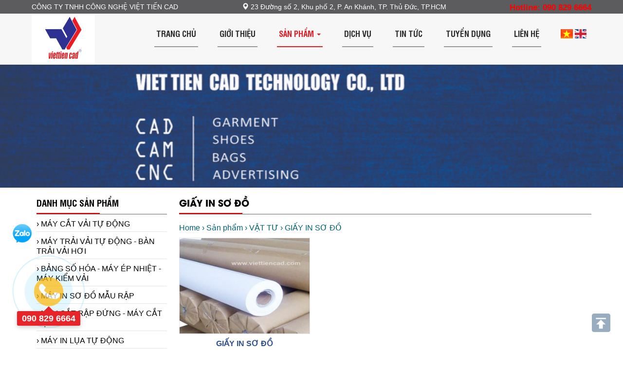

--- FILE ---
content_type: text/html; charset=UTF-8
request_url: https://viettiencad.com/san-pham/vat-tu/giay-in-so-do/175.html
body_size: 7272
content:


<!DOCTYPE html >
<html xmlns="http://www.w3.org/1999/xhtml" lang="vi" xml:lang="vi">
<head>

	<base href="https://viettiencad.com/"  />	<meta http-equiv="Content-Type" content="text/html; charset=utf-8" />
	<link rel="schema.DC" href="http://purl.org/dc/elements/1.1/" />
	 <link rel="canonical" href="https://viettiencad.com/san-pham/vat-tu/giay-in-so-do/175.html" />	 
		 
	<title>GIẤY IN SƠ ĐỒ </title>	<link href="logo.png" rel="shortcut icon" type="image/x-icon" />	<meta http-equiv="content-language" content="vi" />
	<meta name="format-detection" content="telephone=no"> <meta name="google-site-verification" content="PyHN075X_ZpYtbk9zGsHsACHxmLkLrcoZ02AkBvaF80" />	<meta name="keywords" content="" />	
	
	
<meta property="og:type" content="website" >
	 <meta name="description" content="giấy in sơ đồ , giay in so do" />	<meta property="og:description" name="description" content="giấy in sơ đồ , giay in so do" />	
	 
<meta property="og:image" content="https://viettiencad.com/upload/sanpham/a3f2032942baa7e4feab344955.jpg" />
	<meta property="og:image:secure_url" content="https://viettiencad.com/upload/sanpham/a3f2032942baa7e4feab344955.jpg">
	<meta property="image" content="https://viettiencad.com/upload/sanpham/a3f2032942baa7e4feab344955.jpg" />
		
	<meta property="og:url" content="https://viettiencad.com/san-pham/vat-tu/giay-in-so-do/175.html" /> <meta property="og:title" content="GIẤY IN SƠ ĐỒ " />    
	<meta property="og:site_name" content="viettiencad.com" /> 
    <meta property="og:locale" content="vi_VN" /> 	
	
	<meta name="viewport" content="width=device-width, initial-scale=1, user-scalable=no,maximum-scale=1">   
	
	<link rel="stylesheet"   href="https://viettiencad.com/css/bootstrap.css"/><link rel="stylesheet"   href="https://viettiencad.com/css/style.css"/>
<link rel="stylesheet"   href="https://viettiencad.com/fonts/style.css"/><link rel="stylesheet"   href="https://viettiencad.com/css/animate.css"/>
<script  src="https://viettiencad.com/js/jquery.min.js"></script><script   src="https://viettiencad.com/js/bootstrap.js"></script>
 <script src="https://viettiencad.com/js/jquery.smoothscroll.js"></script><script   type="text/javascript" src="https://viettiencad.com/js/jquery.fancybox.js?v=2.1.5"></script>
<script type="text/javascript"   src="https://viettiencad.com/js/jssor.slider.js"></script><script type="text/javascript"   src="https://viettiencad.com/js/updatecart.js"></script>
<script type="text/javascript"  src="https://viettiencad.com/js/jquery.simplyscroll.min.js"></script><script type="text/javascript" src="https://viettiencad.com/js/wow.min.js"></script> 
<script >    (function ($) {	new WOW().init();})(jQuery);</script>
<script data-schema="Organization" type="application/ld+json">{"name":"CÔNG TY TNHH CÔNG NGHỆ VIỆT TIẾN CAD ","url":"https://viettiencad.com","logo":"https://viettiencad.com/upload/hinhanh/originallogo256px-copy665304.png","alternateName" : "- May cat vai tu dong, máy cắt vải tự động, máy cắt vải thú bông, cắt vải sofa, cắt vải ngành may mặc....
- Máy trải vải 4.0, may trai vai, máy trải vải tự động, may trai vai tu dong, máy trải vải công nghiệp, may trai vai cong nghiep, may trai vai không dệt, trải vải lót, trải vải thun cotton, chuyên vải thun, vải thun 4 chiều, vải dệt kim, vải jean....
- Máy cắt rập, máy cắt giấy, máy cắt mẫu, máy cắt bìa, Máy in sơ đồ, may in so do, máy in sơ đồ ngành may mặc, ngành sofa, ngành balo túi xách 
TƯ VẤN KỸ THUẬT VÀ BÁO GIÁ
Mr Thắng : 0908 296 664","@type":"Organization","@context":"http://schema.org"}
</script><script type="application/ld+json">{"@context":"https://schema.org","@type":"WebPage","headline":" máy trải vải tự động, máy in sơ đồ, máy in sơ đồ giá rẻ, máy cắt vải tự động, máy cắt vải tự động 1 lớp, may trai vai tu dong, may in so do, may in so do gia re may cat vai tu dong, may cat vai tu do","url":"https://viettiencad.com","thumbnailUrl":"https://viettiencad.com/upload/hinhanh/originallogo256px-copy665304.png","dateCreated":"2017-02-26T00:00:00Z","articleSection":"portal","creator":["CÔNG TY TNHH CÔNG NGHỆ VIỆT TIẾN CAD "],"keywords":[]}</script>

<script type="text/javascript">     
$(document).ready(function(){
	$('.carousel').carousel({  interval: 2000})
	$(window).scroll(function(){ if ($(this).scrollTop() > 100) { $('.scrollToTop').fadeIn(); } else { $('.scrollToTop').fadeOut(); } });
    $('.scrollToTop').click(function(){ $('html, body').animate({scrollTop : 0},800); return false;    });
	$(window).scroll(function(){        if ($(this).scrollTop() > 200) {
    $('#menu').css({'position':'fixed', 'top':'0px', 'left':'0px', 'z-index':'1452368', 'width':'100%' });
    } else { $('#menu').css({'position':'relative' });        }});
	$("#aboutus").click(function() { $('html, body').animate({ scrollTop: $("#aboutuss").offset().top -120 },500); });	
	})
	$(document).ready(function() { $('.fancybox').fancybox(); });
(function($) {	$(function() { 		$(".scroller").simplyScroll({			customClass: 'vert', // dọc
			orientation: 'vertical'   		});	}); })(jQuery);
(function($) {	$(function() { 		$(".scroller12").simplyScroll({			customClass: 'hort',    // ngang
			orientation: 'horizontal'   });	});})(jQuery);
</script>
<script> $(function () { $("[data-toggle='tooltip']").tooltip(); }); $(function () {  $('[data-toggle="popover"]').popover(); }) </script>
</head>
<body  > 

 

<script type="text/javascript"> function banggiaeeee(a){ var url= document.getElementById("url11").value.trim(); var dataString ='url=' + url + '&lang='+a;
 $.ajax({ type: "POST", url: "banggia.php", data: dataString, cache: false, success: function(response) { window.location = url ; } });}</script>
<input type="hidden" name="url11" id="url11" value="https://viettiencad.com/san-pham/vat-tu/giay-in-so-do/175.html" /> 

 
  <div class="mar" style="background:#5c5c5f"  >
  <div class="container  " >
  <h5 class="tex top5 bot5" style="color:#fff"><span style="float:left">CÔNG TY TNHH CÔNG NGHỆ VIỆT TIẾN CAD  </span >
  <span class="glyphicon glyphicon-map-marker"></span>  23 Đường số 2, Khu phố 2, P. An Khánh, TP. Thủ Đức, TP.HCM      
  <span style="float:right"> <b style="color:red; font-size:17px;">Hotline: 090 829 6664  </b></span></h5>
 </div></div>
	
<div class="mar" style="background:#f7f7f7" >
  <div class="container pad" >	
    <div class="col-sm-1  " >
  		<h5 class="tex top0 bot0"><a href="./"><img src="upload/hinhanh/originallogo256px-copy665304.png" alt=" máy trải vải tự động, máy in sơ đồ, máy in sơ đồ giá rẻ, máy cắt vải tự động, máy cắt vải tự động 1 lớp, may trai vai tu dong, may in so do, may in so do gia re may cat vai tu dong, may cat vai tu do" style="height:105px; background:#fff;" /></a></h5>
	</div>
	 <div class="col-sm-11 pad bot25 top15" >	
<nav class="navbar navbar-inverse " style="margin-bottom: 0px; background-color:transparent; border:none ;border-radius: 0px; padding:0px;" role="navigation">
            <div class="navbar-header">
              <button type="button" class="navbar-toggle collapsed" data-toggle="collapse" data-target="#navbar" aria-expanded="false" aria-controls="navbar"> <span class="sr-only">Toggle navigation</span> <span class="icon-bar"></span> <span class="icon-bar"></span> <span class="icon-bar"></span> </button>
            </div>
            <div id="navbar" class="collapse navbar-collapse"  style="padding:0px; border:none; float:right">
              <ul class="nav navbar-nav" >
                <li ><a  href="./"> Trang chủ  </a> </li>
				
				
                <li class="dropdown"><a  >Giới thiệu</a>
				<ul class="dropdown-menu" role="menu" aria-labelledby="dLabel">		 				  <li ><a href="gioi-thieu/gioi-thieu-chung_9.html" >  GIỚI THIỆU CHUNG</a>   </li>
								  <li ><a href="gioi-thieu/hinh-anh-cong-ty_10.html" >  HÌNH ẢNH CÔNG TY</a>   </li>
				 </ul>	</li>
				
				
				
				 <li class="dropdown"><a class="horf" href="san-pham.html">Sản phẩm <span class="caret"></span></a>
				 <ul class="dropdown-menu " role="menu" aria-labelledby="dLabel">
				 				  <li class="dropdown"><a href="san-pham/may-cat-vai-tu-dong.html" >  MÁY CẮT VẢI TỰ ĐỘNG</a> 
									  </li> 				  <li class="dropdown"><a href="san-pham/may-trai-vai-tu-dong-ban-trai-vai-hoi.html" >  MÁY TRẢI VẢI TỰ ĐỘNG - BÀN TRẢI VẢI HƠI</a> 
									  </li> 				  <li class="dropdown"><a href="san-pham/bang-so-hoa-may-ep-nhiet-may-kiem-vai.html" >  BẢNG SỐ HÓA - MÁY ÉP NHIỆT - MÁY KIỂM VẢI</a> 
									  </li> 				  <li class="dropdown"><a href="san-pham/may-in-so-do-mau-rap.html" >  MÁY IN SƠ ĐỒ MẪU RẬP</a> 
									  </li> 				  <li class="dropdown"><a href="san-pham/may-cat-rap-dung-may-cat-rap-ban.html" >  MÁY CẮT RẬP ĐỨNG - MÁY CẮT RẬP BÀN</a> 
									  </li> 				  <li class="dropdown"><a href="san-pham/may-in-lua-tu-dong.html" >  MÁY IN LỤA TỰ ĐỘNG</a> 
									  </li> 				  <li class="dropdown"><a href="san-pham/vat-tu.html" >  VẬT TƯ</a> 
										<ul class="dropdown-menu" role="menu" aria-labelledby="dLabel">
				 				  <li ><a href="san-pham/vat-tu/linh-kien-cadcam/171.html" >  LINH KIỆN CAD/CAM</a>   </li>
								  <li ><a href="san-pham/vat-tu/dau-phun/172.html" >  ĐẦU PHUN</a>   </li>
								  <li ><a href="san-pham/vat-tu/dao-may-cat-rap/173.html" >  DAO MÁY CẮT RẬP</a>   </li>
								  <li ><a href="san-pham/vat-tu/giay-in-so-do/175.html" >  GIẤY IN SƠ ĐỒ</a>   </li>
								  <li ><a href="san-pham/vat-tu/muc-in-so-do/176.html" >  MỰC IN SƠ ĐỒ</a>   </li>
								  <li ><a href="san-pham/vat-tu/mui-khoan/178.html" >  MŨI KHOAN</a>   </li>
				 </ul> 				  </li> 				  <li class="dropdown"><a href="san-pham/may-cat-da-nang.html" >  MÁY CẮT ĐA NĂNG</a> 
									  </li> 				  <li class="dropdown"><a href="san-pham/may-cat-laser.html" >  MÁY CẮT LASER</a> 
									  </li>  </ul>	
				 </li>
				 
			
				 
				 				 <li class="dropdown" ><a  href="bai-viet/dich-vu.html">Dịch vụ</a>
				 				 <ul class="dropdown-menu" role="menu" aria-labelledby="dLabel">
				 				  <li ><a href="bai-viet/sua-chua-va-bao-tri_89.html" >  SỬA CHỮA VÀ BẢO TRÌ</a>   </li>
								  <li ><a href="bai-viet/cat-rap_91.html" >  CẮT RẬP</a>   </li>
								  <li ><a href="bai-viet/giay-in-so-do_99.html" >  GIẤY IN SƠ ĐỒ</a>   </li>
								  <li ><a href="bai-viet/in-so-do-gia-re_106.html" >  IN SƠ ĐỒ GIÁ RẺ</a>   </li>
				 </ul> 				 </li>
				 				 <li class="dropdown" ><a  href="bai-viet/tin-tuc.html">Tin tức</a>
				 				 <ul class="dropdown-menu" role="menu" aria-labelledby="dLabel">
				 				  <li ><a href="bai-viet/co-hoi-kep-cho-nganh-det-may-va-da-giay_80.html" >   Cơ hội kép cho ngành dệt may và da giày</a>   </li>
								  <li ><a href="bai-viet/cad-cam-la-gi-_81.html" >  CAD & CAM là gì ?</a>   </li>
								  <li ><a href="bai-viet/khai-mac-4-trien-lam-ve-cong-nghiep-det-may-tai-tp-hcm_82.html" >  Khai mạc 4 triển lãm về công nghiệp dệt may tại TP. HCM</a>   </li>
								  <li ><a href="bai-viet/cad-cuoc-cach-mang-cong-nghe-moi_83.html" >  CAD - Cuộc cách mạng công nghệ mới</a>   </li>
								  <li ><a href="bai-viet/giau-nho-vai-hien-dai-nho-cadcam_84.html" >  Giàu nhờ vải, hiện đại nhờ ... CAD/CAM</a>   </li>
								  <li ><a href="bai-viet/cong-ty-tnhh-cong-nghe-viet-tien-cad_85.html" >  Công Ty TNHH Công Nghệ Việt Tiến CAD</a>   </li>
								  <li ><a href="bai-viet/vi-sao-doanh-nghiep-va-cac-co-so-gia-cong-can-mua-bang-nhap-rap-mau-bang-so-hoa_100.html" >  Vì sao Doanh nghiệp và các cơ sở gia công cần mua BẢNG NHẬP RẬP MẨU - BẢNG SỐ HÓA?</a>   </li>
								  <li ><a href="bai-viet/may-cat-tu-dong-mot-giai-phap-moi-cho-doanh-nghiep_102.html" >  MÁY CẮT TỰ ĐỘNG MỘT GIẢI PHÁP MỚI CHO DOANH NGHIỆP?</a>   </li>
								  <li ><a href="bai-viet/may-in-so-do-sieu-ben-model-rt18002-su-dung-dau-in-hp11-cho-nganh-cong-nghiep-may_108.html" >  Máy in sơ đồ siêu bền Model RT1800-2 - sử dụng đầu in hp11 cho ngành công nghiệp may.</a>   </li>
				 </ul> 				 </li>
				 				 <li class="dropdown" ><a  href="bai-viet/tuyen-dung.html">Tuyển dụng</a>
				 				 </li>
				 				<li  ><a  href="lien-he.html">Liên hệ</a></li>
				<li style="padding-top:15px;"><img src="icon/vi.png" onclick="banggiaeeee('vi')" height="19" /> <img src="icon/en.png" onclick="banggiaeeee('en')" height="19" /></li >
  
			  </ul>
          </div>
        </nav>
     </div>
  	</div>
	</div>
	
	<div class="clearfix"></div> 
   <img src="upload/hinhanh/121500.png" width="100%" />
 	<div class="clearfix"></div>

<div class="mar" >
	<div class="container" >
			
            <div class="col-sm-3 col-xs-12" >
		
		<div class="left">
        <h5 class="left1">  DANH MỤC SẢN PHẨM </h5>
		        <div class="left44">
        <a href="san-pham/may-cat-vai-tu-dong.html"><h2 class="left2 " >  › MÁY CẮT VẢI TỰ ĐỘNG</h2></a>
				</div> 
		        <div class="left44">
        <a href="san-pham/may-trai-vai-tu-dong-ban-trai-vai-hoi.html"><h2 class="left2 " >  › MÁY TRẢI VẢI TỰ ĐỘNG - BÀN TRẢI VẢI HƠI</h2></a>
				</div> 
		        <div class="left44">
        <a href="san-pham/bang-so-hoa-may-ep-nhiet-may-kiem-vai.html"><h2 class="left2 " >  › BẢNG SỐ HÓA - MÁY ÉP NHIỆT - MÁY KIỂM VẢI</h2></a>
				</div> 
		        <div class="left44">
        <a href="san-pham/may-in-so-do-mau-rap.html"><h2 class="left2 " >  › MÁY IN SƠ ĐỒ MẪU RẬP</h2></a>
				</div> 
		        <div class="left44">
        <a href="san-pham/may-cat-rap-dung-may-cat-rap-ban.html"><h2 class="left2 " >  › MÁY CẮT RẬP ĐỨNG - MÁY CẮT RẬP BÀN</h2></a>
				</div> 
		        <div class="left44">
        <a href="san-pham/may-in-lua-tu-dong.html"><h2 class="left2 " >  › MÁY IN LỤA TỰ ĐỘNG</h2></a>
				</div> 
		        <div class="left44">
        <a href="san-pham/vat-tu.html"><h2 class="left2 " >  › VẬT TƯ</h2></a>
		<div class="left45">	        <a href="san-pham/vat-tu/linh-kien-cadcam/171.html">
		<h2 class="left2 bot0" style="padding-left:20px;" > LINH KIỆN CAD/CAM</h2></a>
		        <a href="san-pham/vat-tu/dau-phun/172.html">
		<h2 class="left2 bot0" style="padding-left:20px;" > ĐẦU PHUN</h2></a>
		        <a href="san-pham/vat-tu/dao-may-cat-rap/173.html">
		<h2 class="left2 bot0" style="padding-left:20px;" > DAO MÁY CẮT RẬP</h2></a>
		        <a href="san-pham/vat-tu/giay-in-so-do/175.html">
		<h2 class="left2 bot0" style="padding-left:20px;" > GIẤY IN SƠ ĐỒ</h2></a>
		        <a href="san-pham/vat-tu/muc-in-so-do/176.html">
		<h2 class="left2 bot0" style="padding-left:20px;" > MỰC IN SƠ ĐỒ</h2></a>
		        <a href="san-pham/vat-tu/mui-khoan/178.html">
		<h2 class="left2 bot0" style="padding-left:20px;" > MŨI KHOAN</h2></a>
		 </div> 		</div> 
		        <div class="left44">
        <a href="san-pham/may-cat-da-nang.html"><h2 class="left2 " >  › MÁY CẮT ĐA NĂNG</h2></a>
				</div> 
		        <div class="left44">
        <a href="san-pham/may-cat-laser.html"><h2 class="left2 " >  › MÁY CẮT LASER</h2></a>
				</div> 
				</div>
		
	
		<div class="left" >
        <h5 class="left1"> Tin tức </h5>
		<ul class="scroller">
 		<li style="border: 1px solid #c5c5c5;    padding: 10px 0px;" > <div class="col-xs-4"> <a href="bai-viet/may-in-so-do-sieu-ben-model-rt18002-su-dung-dau-in-hp11-cho-nganh-cong-nghiep-may_108.html">
		<img src="upload/news/0001870704_250x180.png.jpg" alt="may-in-so-do-sieu-ben-model-rt18002-su-dung-dau-in-hp11-cho-nganh-cong-nghiep-may" style="margin: 2%; width: 96%;" /></a> </div>
		<div class="col-xs-8 pad" >		<a href="bai-viet/may-in-so-do-sieu-ben-model-rt18002-su-dung-dau-in-hp11-cho-nganh-cong-nghiep-may_108.html">
		<h4 class="top10 bot5" style="font-size:15px;" >Máy in sơ đồ siêu bền Model RT1800-2 - sử dụng đầu in hp11 cho ngành công nghiệp may.</h4></a>
		</div></li >
 		<li style="border: 1px solid #c5c5c5;    padding: 10px 0px;" > <div class="col-xs-4"> <a href="bai-viet/in-so-do-gia-re_106.html">
		<img src="upload/news/500991585436040994545667689809369172541440n227337_250x180.jpg" alt="in-so-do-gia-re" style="margin: 2%; width: 96%;" /></a> </div>
		<div class="col-xs-8 pad" >		<a href="bai-viet/in-so-do-gia-re_106.html">
		<h4 class="top10 bot5" style="font-size:15px;" >IN SƠ ĐỒ GIÁ RẺ</h4></a>
		</div></li >
 		<li style="border: 1px solid #c5c5c5;    padding: 10px 0px;" > <div class="col-xs-4"> <a href="bai-viet/may-cat-tu-dong-mot-giai-phap-moi-cho-doanh-nghiep_102.html">
		<img src="upload/news/maycattudong930077_250x180.jpg" alt="may-cat-tu-dong-mot-giai-phap-moi-cho-doanh-nghiep" style="margin: 2%; width: 96%;" /></a> </div>
		<div class="col-xs-8 pad" >		<a href="bai-viet/may-cat-tu-dong-mot-giai-phap-moi-cho-doanh-nghiep_102.html">
		<h4 class="top10 bot5" style="font-size:15px;" >MÁY CẮT TỰ ĐỘNG MỘT GIẢI PHÁP MỚI CHO DOANH NGHIỆP?</h4></a>
		</div></li >
 		<li style="border: 1px solid #c5c5c5;    padding: 10px 0px;" > <div class="col-xs-4"> <a href="bai-viet/vi-sao-doanh-nghiep-va-cac-co-so-gia-cong-can-mua-bang-nhap-rap-mau-bang-so-hoa_100.html">
		<img src="upload/news/5432721_250x180.png.jpg" alt="vi-sao-doanh-nghiep-va-cac-co-so-gia-cong-can-mua-bang-nhap-rap-mau-bang-so-hoa" style="margin: 2%; width: 96%;" /></a> </div>
		<div class="col-xs-8 pad" >		<a href="bai-viet/vi-sao-doanh-nghiep-va-cac-co-so-gia-cong-can-mua-bang-nhap-rap-mau-bang-so-hoa_100.html">
		<h4 class="top10 bot5" style="font-size:15px;" >Vì sao Doanh nghiệp và các cơ sở gia công cần mua BẢNG NHẬP RẬP MẨU - BẢNG SỐ HÓA?</h4></a>
		</div></li >
 		<li style="border: 1px solid #c5c5c5;    padding: 10px 0px;" > <div class="col-xs-4"> <a href="bai-viet/giay-in-so-do_99.html">
		<img src="upload/news/giay-in-so-do-2472064_250x180.jpg" alt="giay-in-so-do" style="margin: 2%; width: 96%;" /></a> </div>
		<div class="col-xs-8 pad" >		<a href="bai-viet/giay-in-so-do_99.html">
		<h4 class="top10 bot5" style="font-size:15px;" >GIẤY IN SƠ ĐỒ</h4></a>
		</div></li >
 		<li style="border: 1px solid #c5c5c5;    padding: 10px 0px;" > <div class="col-xs-4"> <a href="bai-viet/dao-may-cat-tu-dong_95.html">
		<img src="upload/news/daomaycattudong440104_250x180.png.jpg" alt="dao-may-cat-tu-dong" style="margin: 2%; width: 96%;" /></a> </div>
		<div class="col-xs-8 pad" >		<a href="bai-viet/dao-may-cat-tu-dong_95.html">
		<h4 class="top10 bot5" style="font-size:15px;" >DAO MÁY CẮT TỰ ĐỘNG</h4></a>
		</div></li >
 		<li style="border: 1px solid #c5c5c5;    padding: 10px 0px;" > <div class="col-xs-4"> <a href="bai-viet/dao-may-cat-rap_94.html">
		<img src="upload/news/tru-dao-graptec-cb-09887137_250x180.png.jpg" alt="dao-may-cat-rap" style="margin: 2%; width: 96%;" /></a> </div>
		<div class="col-xs-8 pad" >		<a href="bai-viet/dao-may-cat-rap_94.html">
		<h4 class="top10 bot5" style="font-size:15px;" >DAO MÁY CẮT RẬP</h4></a>
		</div></li >
 		<li style="border: 1px solid #c5c5c5;    padding: 10px 0px;" > <div class="col-xs-4"> <a href="bai-viet/dau-phun-hp11_93.html">
		<img src="upload/news/h11034777_250x180.jpg" alt="dau-phun-hp11" style="margin: 2%; width: 96%;" /></a> </div>
		<div class="col-xs-8 pad" >		<a href="bai-viet/dau-phun-hp11_93.html">
		<h4 class="top10 bot5" style="font-size:15px;" > ĐẦU PHUN HP11 </h4></a>
		</div></li >
 		<li style="border: 1px solid #c5c5c5;    padding: 10px 0px;" > <div class="col-xs-4"> <a href="bai-viet/linh-kien-cadcam_92.html">
		<img src="upload/news/cadcam881263_250x180.jpg" alt="linh-kien-cadcam" style="margin: 2%; width: 96%;" /></a> </div>
		<div class="col-xs-8 pad" >		<a href="bai-viet/linh-kien-cadcam_92.html">
		<h4 class="top10 bot5" style="font-size:15px;" >LINH KIỆN CAD/CAM</h4></a>
		</div></li >
 		</ul>
		</div>
		
		
		<div class="left " >
        <h5 class="left1"> THỐNG KÊ TRUY CẬP  </h5>
		<h5 >  &nbsp; <span class="glyphicon glyphicon-stats"></span> Đang truy cập : 1</h5>
		<h5 >  &nbsp; <span class="glyphicon glyphicon-stats"></span> Hôm nay :  1163</h5>
		<h5 >  &nbsp; <span class="glyphicon glyphicon-stats"></span> Trong tháng : 6381</h5>
		<h5 >  &nbsp; <span class="glyphicon glyphicon-stats"></span> Tổng truy cập : 3660514</h5>
		</div>
		
		</div>
		
		 			<div class="col-sm-9 phaicss" >
        <div class="cenn"><h1 class="cenn1">GIẤY IN SƠ ĐỒ</h1></div>
		 		<div class="mar" id="breadcrumbs" >
<h5>

<span itemscope="" itemtype="http://data-vocabulary.org/Breadcrumb"><a href="./" itemprop="url"><span itemprop="title">Home</span></a> </span> 
 
<span itemscope="" itemtype="http://data-vocabulary.org/Breadcrumb"><a href="san-pham.html" itemprop="url">
<span itemprop="title"> › Sản phẩm </span></a></span>
<span itemscope="" itemtype="http://data-vocabulary.org/Breadcrumb"><a href="san-pham/vat-tu.html" itemprop="url">
<span itemprop="title"> › VẬT TƯ </span></a></span>
<span itemscope="" itemtype="http://data-vocabulary.org/Breadcrumb"> <span itemprop="title"> › GIẤY IN SƠ ĐỒ </span></span>
 </h5></div>


		<div  class="row">
				<div class="col-sm-4 bot20 " ><div class="mar sanpham wow fadeInUp" data-wow-delay="0.5s" data-wow-duration="0.5s" >
		   <div class="col-sm-12 pad" style="position:relative" >
		  <img width="100%" src="upload/sanpham/giay-in-so-do096530_300x220.jpg" alt="giay-in-so-do" >
		  <a href="san-pham/giay-in-so-do_934.html" class="overlay" ></a></div>
           <div class="col-sm-12 pad" ><a href="san-pham/giay-in-so-do_934.html">
		   <h3 >GIẤY IN SƠ ĐỒ</h3> </a>
			</div> </div>  </div> 
				</div>
		
		
		
 
		<div class="paging" ></div>
          </div>	</div>
</div>
				
<div class="clearfix"></div>



<div class="mar top30" ><div class="container top15" >
	<div class="row">		 <div class="col-sm-4 bot20 heun wow fadeInUp" data-wow-delay="0.5s" data-wow-duration="0.3s" >
		 <div class="mar" >	 <div class="col-xs-12 tex"> <img height="85" src="upload/news/cadcam710110.png" />  </div>
		 <div class="col-xs-12"> <h4 class="top5 tex bold bot0"  >Chăm sóc khách hàng</h4> 
		 <h5 class="tex top5" style="color:#96969d" >Hỗ trợ khách hàng 24/7
</h5> </div>
		 </div> </div>		 		 <div class="col-sm-4 bot20 heun wow fadeInUp" data-wow-delay="0.5s" data-wow-duration="0.3s" >
		 <div class="mar" >	 <div class="col-xs-12 tex"> <img height="85" src="upload/news/viettiencad721211.png" />  </div>
		 <div class="col-xs-12"> <h4 class="top5 tex bold bot0"  >Cam kết hàng chính hãng</h4> 
		 <h5 class="tex top5" style="color:#96969d" >Đúng nguồn gốc, đúng chất lượng sản phẩm</h5> </div>
		 </div> </div>		 		 <div class="col-sm-4 bot20 heun wow fadeInUp" data-wow-delay="0.5s" data-wow-duration="0.3s" >
		 <div class="mar" >	 <div class="col-xs-12 tex"> <img height="85" src="upload/news/viettiencad738488.png" />  </div>
		 <div class="col-xs-12"> <h4 class="top5 tex bold bot0"  >Miễn phí vận chuyển</h4> 
		 <h5 class="tex top5" style="color:#96969d" >Vận chuyển miễn phí toàn quốc</h5> </div>
		 </div> </div>		  </div>  </div>  </div>


<footer class="mar " style="background-color:#f5f5f5; " >
  <div class="container"  id="footer"  >
  
  
  <div class="mar top20" style="border-bottom:1px solid #d9dfdb">
  <div class="col-sm-8 pad col-xs-12 " >
  <div class="col-xs-3 pad" > <h4 class="bold" style="color:#606060">  ĐĂNG KÝ NHẬN TIN  </h4>   </div>
<div class="col-xs-9 pad" > 
<form class="head7" method="post" name="searchh" action="nhan-tin.html" ><div  class="mar" style="width: 370px;"><div class="input-group">
<input type="email" name="ten" class="form-control timkiem" placeholder="Nhập email của bạn" style="padding: 10px; height: 40px;" />
<span class="input-group-btn"><button style="background:#db251b; color:#fff; padding:9px 14px;" class="btn btn-default kkk" type="submit">  ĐĂNG KÝ  </span></button></span>
</div></div></form>
    </div>
</div>

  <div class="col-sm-4 col-xs-12" >
  <h4 class="top20 right bot20" style="color:#606060" >  MẠNG XÃ HỘI   &nbsp;  &nbsp;
<a href="https://www.facebook.com/Viettiencadhcm/"> <span style="color:#fff; padding:12px; border-radius:50%; background:#606060" class="icon-facebook"></span> </a>
<a href="www.viettiencad.com.vn"> <span style="color:#fff; padding:12px; border-radius:50%; background:#606060" class="icon-google-plus"></span> </a>
<a href=""> <span style="color:#fff; padding:12px; border-radius:50%; background:#606060" class="icon-youtube"></span> </a>
<a href=""> <span style="color:#fff; padding:12px; border-radius:50%; background:#606060" class="icon-twitter"></span> </a></h4>
  </div>
  </div>
  
  <div class="mar top10 bot15">
   <div class="col-sm-8 col-xs-12 pad" >
   <h4 class="bold" style="color:#1349e4" >CÔNG TY TNHH CÔNG NGHỆ VIỆT TIẾN CAD </h4>
<h5 > <span class="glyphicon glyphicon-home"></span>  &nbsp; Địa chỉ:  23 Đường số 2, Khu phố 2, P. An Khánh, TP. Thủ Đức, TP.HCM   </h5>
<h5 > <span class="glyphicon glyphicon-phone-alt"></span>  &nbsp; Điện thoại: 0989691231 </h5>
<h5 > <span class="glyphicon glyphicon-earphone"></span>  &nbsp; Hotline: 090 829 6664</h5>
<h5 > <span class="glyphicon glyphicon-user"></span> Phòng kinh doanh : 098 9691231 </h5 >
<h5 > <span class="glyphicon glyphicon-envelope"></span>  &nbsp; Email: info@viettiencad.com</h5>
  </div>
  <div class="col-sm-4 col-xs-12" >
  <div class="fb-page" data-href="https://www.facebook.com/Viettiencadhcm/" data-width="370" data-height="220" data-small-header="false" 
	data-adapt-container-width="true" data-hide-cover="false" data-show-facepile="false" data-show-posts="false">
	<div class="fb-xfbml-parse-ignore"><blockquote cite="https://www.facebook.com/Viettiencadhcm/"><a href="https://www.facebook.com/Viettiencadhcm/">Facebook</a>
	</blockquote></div></div>
  </div>
  </div>
  
</div>
</footer>

<div class="mar" style="background-color:#262626;" > <div class="container top5 bot5" ><a href="http://trieutin.vn" target="_blank" alt="thiet ke website">
<h5 style="color:#e2e2e2">© Copyright 2025- VIỆT TIẾN CAD </br> Design by TRIỆU TÍN</h5></a></div> </div>

	
<div class="foo5"><a href="#" class="scrollToTop">	 <img src="icon/gotop.gif"  alt=" máy trải vải tự động, máy in sơ đồ, máy in sơ đồ giá rẻ, máy cắt vải tự động, máy cắt vải tự động 1 lớp, may trai vai tu dong, may in so do, may in so do gia re may cat vai tu dong, may cat vai tu do"   /></a>    </div>


<a href="tel:0989691231">   <div class="coccoc-alo-phone coccoc-alo-green coccoc-alo-show" id="coccoc-alo-phoneIcon">  
   <div class="coccoc-alo-ph-circle"></div>        <div class="coccoc-alo-ph-circle-fill"></div>        <div class="coccoc-alo-ph-img-circle"></div> 
 <section class="call-hotline">090 829 6664</section>
 </div>  </a>
  
     <a href="https://zalo.me/0908296664" target="_blank"> <img style="position:fixed; bottom:220px; left:25px; " src="images/zalo.png" height="40" /> </a>


</body>
<script src="https://uhchat.net/code.php?f=1d47de"></script>

<!-- Load Facebook SDK for JavaScript -->
      <div id="fb-root"></div>
      <script>
        window.fbAsyncInit = function() {
          FB.init({
            xfbml            : true,
            version          : 'v4.0'
          });
        };

        (function(d, s, id) {
        var js, fjs = d.getElementsByTagName(s)[0];
        if (d.getElementById(id)) return;
        js = d.createElement(s); js.id = id;
        js.src = 'https://connect.facebook.net/vi_VN/sdk/xfbml.customerchat.js';
        fjs.parentNode.insertBefore(js, fjs);
      }(document, 'script', 'facebook-jssdk'));</script>

      <!-- Your customer chat code -->
      <div class="fb-customerchat"
        attribution=setup_tool
        page_id="534873160327660"
  logged_in_greeting="Chào bạn. Chúng tôi có thể giúp gì được cho bạn?"
  logged_out_greeting="Chào bạn. Chúng tôi có thể giúp gì được cho bạn?">
      </div><div id="fb-root"></div><script>(function(d, s, id) {  var js, fjs = d.getElementsByTagName(s)[0];  if (d.getElementById(id)) return;  js = d.createElement(s); js.id = id;  js.src = "//connect.facebook.net/en_US/sdk.js#xfbml=1&version=v2.6";  fjs.parentNode.insertBefore(js, fjs);}(document, 'script', 'facebook-jssdk'));</script>
</html>

		

--- FILE ---
content_type: text/css
request_url: https://viettiencad.com/css/style.css
body_size: 12083
content:

@charset "utf-8";
body{	font-size:14px; font-family:'arial' , sans-serif; color: #000; } .ghghgh { tahoma,arial,sans-serif }
h1, h2, h3, h4, h5, h6,a {	font-weight:300; font-family:'arial' , sans-serif; color:#000; } 
p {	font-size:14px;	line-height:21px;	color:#000;	font-family:'arial' , sans-serif;	}  
@font-face {	font-family: 'avo';	src: url('../css/avo.ttf');}
@font-face {	font-family: 'RobotoMed';	src: url('../fonts/Roboto-Medium.ttf');}  .romed { font-family: 'RobotoMed'; }
@font-face {	font-family: 'Robotoreg';	src: url('../fonts/Roboto-Regular.ttf');}
@font-face {  font-family: 'UTMAlterGothic';  src: url('../fonts/UTMAlterGothic.eot?#iefix') format('embedded-opentype'),  url('../fonts/UTMAlterGothic.woff') format('woff'), url('../fonts/UTMAlterGothic.ttf')  format('truetype'), url('../fonts/UTMAlterGothic.svg#UTMAlterGothic') format('svg');  font-weight: normal;  font-style: normal;}
@font-face {  font-family: 'UTMSwissCondensed-Bold';  src: url('../fonts/UTMSwissCondensed-Bold.eot?#iefix') format('embedded-opentype'),  url('../fonts/UTMSwissCondensed-Bold.woff') format('woff'), url('../fonts/UTMSwissCondensed-Bold.ttf')  format('truetype'), url('../fonts/UTMSwissCondensed-Bold.svg#UTMSwissCondensed-Bold') format('svg');  font-weight: normal;  font-style: normal;}
@font-face {  font-family: 'UTMSwissCondensed';  src: url('../fonts/UTMSwissCondensed.eot?#iefix') format('embedded-opentype'),  url('../fonts/UTMSwissCondensed.woff') format('woff'), url('../fonts/UTMSwissCondensed.ttf')  format('truetype'), url('../fonts/UTMSwissCondensed.svg#UTMSwissCondensed') format('svg');  font-weight: normal;  font-style: normal;}
@font-face {  font-family: 'UTMNokiaStandardBold';  src: url('../fonts/UTMNokiaStandardBold.eot?#iefix') format('embedded-opentype'),  url('../fonts/UTMNokiaStandardBold.woff') format('woff'), url('../fonts/UTMNokiaStandardBold.ttf')  format('truetype'), url('../fonts/UTMNokiaStandardBold.svg#UTMNokiaStandardBold') format('svg');  font-weight: normal;  font-style: normal;}
@font-face {  font-family: 'UTMNeutra';  src: url('../fonts/UTMNeutra.eot?#iefix') format('embedded-opentype'),  url('../fonts/UTMNeutra.woff') format('woff'), url('../fonts/UTMNeutra.ttf')  format('truetype'), url('../fonts/UTMNeutra.svg#UTMNeutra') format('svg');  font-weight: normal;  font-style: normal;}
@font-face {  font-family: 'UTMGod-sWordBold';  src: url('../fonts/UTMGod-sWordBold.eot?#iefix') format('embedded-opentype'),  url('../fonts/UTMGod-sWordBold.woff') format('woff'), url('../fonts/UTMGod-sWordBold.ttf')  format('truetype'), url('../fonts/UTMGod-sWordBold.svg#UTMGod-sWordBold') format('svg');  font-weight: normal;  font-style: normal;}
@font-face {  font-family: 'UTMFacebook';  src: url('../fonts/UTMFacebook.eot?#iefix') format('embedded-opentype'),  url('../fonts/UTMFacebook.woff') format('woff'), url('../fonts/UTMFacebook.ttf')  format('truetype'), url('../fonts/UTMFacebook.svg#UTMFacebook') format('svg');  font-weight: normal;  font-style: normal;}
@font-face {  font-family: 'avo';  src: url('../fonts/avo.eot?#iefix') format('embedded-opentype'),  url('../fonts/avo.woff') format('woff'), url('../fonts/avo.ttf')  format('truetype'), url('../fonts/avo.svg#avo') format('svg');  font-weight: normal;  font-style: normal;}
@font-face {  font-family: 'avandemi';  src: url('../fonts/avandemi.eot?#iefix') format('embedded-opentype'),  url('../fonts/avandemi.woff') format('woff'), url('../fonts/avandemi.ttf')  format('truetype'), url('../fonts/avandemi.svg#avandemi') format('svg');  font-weight: normal;  font-style: normal;}
@font-face {  font-family: 'UTMHelvetIns';  src: url('../fonts/UTMHelvetIns.eot?#iefix') format('embedded-opentype'),  url('../fonts/UTMHelvetIns.woff') format('woff'), url('../fonts/UTMHelvetIns.ttf')  format('truetype'), url('../fonts/UTMHelvetIns.svg#UTMHelvetIns') format('svg'); font-weight: normal;  font-style: normal;}
@font-face {  font-family: 'avobold';  src: url('../fonts/UTMAvoBold.eot?#iefix') format('embedded-opentype'),  url('../fonts/UTMAvoBold.woff') format('woff'), url('../fonts/UTMAvoBold.ttf')  format('truetype'), url('../fonts/UTMAvoBold.svg#UTMAvoBold') format('svg');  font-weight: normal;  font-style: normal;}
@font-face {  font-family: 'UTMHelve';  src: url('../fonts/UTMHelve.eot?#iefix') format('embedded-opentype'),  url('../fonts/UTMHelve.woff') format('woff'), url('../fonts/UTMHelve.ttf')  format('truetype'), url('../fonts/UTMHelve.svg#UTMHelve') format('svg'); font-weight: normal;  font-style: normal;}
@font-face {  font-family: 'UTMHelveBold';  src: url('../fonts/UTMHelveBold.eot?#iefix') format('embedded-opentype'),  url('../fonts/UTMHelveBold.woff') format('woff'), url('../fonts/UTMHelveBold.ttf')  format('truetype'), url('../fonts/UTMHelveBold.svg#UTMHelveBold') format('svg'); font-weight: normal;  font-style: normal;}

@media (min-width: 1200px) {  .container {    width: 1170px;  }}
.marrr { margin-right: auto; margin-left: auto;  }
@media (min-width: 1400px) {  .marrr {  width: 1349px;  }}
.dropdown:hover > .dropdown-menu {display: block;}
.navbar-inverse .navbar-nav > li > a { color:#2c2c2c; font-size:17px; white-space:nowrap; font-family: 'UTMSwissCondensed-Bold'; text-transform:uppercase; 
padding: 15px 4px; line-height:22px; border-bottom:2px solid #98989c; text-align: center; transition: all 0.3s ease-out; }
.navbar-nav li:hover > .dropdown-menu {	display: block;}  .navbar-nav li:hover a{  color:#e41c24; border-color:#e41c24 ;  }
.horf { color:#e41c24 !important; border-color:#e41c24 !important; }
.navbar-nav li { padding:0px 20px;  }  .navbar-nav li a:hover {  }
.navbar-nav ul { background-color:#5c5c5f; padding: 0px; min-width:200px; z-index:56256; border:none !important;  }
.navbar-nav ul li { margin-left:0px; padding:0px;  position:relative; background-image:none;}
.navbar-nav ul li a{  color:#fff !important; padding:10px ; transition: all 0.3s ease-out; }
.navbar-nav ul  li:hover {  background-image:none; background-color:#f00000; }
.navbar-nav ul  li a:hover{  background:transparent; }

.left { width: 100%;    margin: 0 auto;    float: left;    margin-bottom: 20px;  } 
.left1 { font-size: 19px;   font-family: 'UTMSwissCondensed-Bold';  margin-top:18px; margin-bottom:8px;  border-bottom:1px solid #626262 }
.left11 { font-size: 19px;   font-family: 'UTMSwissCondensed-Bold';   color:#f41d1d;     padding: 10px 0; border-bottom:1px solid #f41d1d }
.left2 { border-bottom: 1px solid #e5e5e5; margin-top:10px;   padding-bottom: 5px;    padding-left:0px;    font-size: 16px;    transition: all 0.1s ease-out;    margin-bottom: 0px; }
.left2:hover { color:#1349e4; padding-left:15px; }
.cenn { float:left; margin:0 auto; width: 100%;margin-top:10px; }
.cenn1 { float:left; margin:0 auto; width:100%;  margin-top:8px; margin-bottom:8px;    border-bottom:1px solid #626262;  font-family: 'avobold'; 
  font-size: 19px;    }
 .cenn12 { float:left; margin:0 auto; width:100%; padding: 10px 0px; color:#f00000;   border-bottom:1px solid #ff0f0f;  font-family: 'avobold'; 
  font-size: 19px; margin-top: 0px;   margin-bottom:20px;  }
.cenn11 { float:left; margin:0 auto; width:100%; padding: 2px 15px;  border-left:8px solid #ed1018;  color:#0001fd;  font-family: 'avobold'; 
  font-size: 21px; margin-top: 0px;   margin-bottom:20px;  }  
.tinmoi h4 { font-weight:bold; color:#13017b; font-size:15px; margin-bottom:0px; }
.tinmoi h5 { color:#818181; font-size:14px; text-align:justify;  }
.tinmoi a:hover h4 { color:#e7242a  }
.tinmoi a:hover h5 { color:#000  }
  .tinmoi h3{ font-size:18px; }
.cenn1:after, .left1:after  {    content: "";    display: block;    margin-top: 10px;    width: 130px;    height: 2px;    background:#ec0000;}
.heun {  transition: all 0.3s ease-out; }
.heun:hover { margin-top:-20px; }
.heun:hover h4{ color:#f00000; }
.heun .mar { border:1px dashed #e0e0e0; padding:15px; border-radius:20px; }
.heun:hover .mar { border:1px dashed #f00000; }
.xemm { text-align:right;color:#5959ff  }
.xemm:hover { color:#f90000 }

.tencty { color: #01007f;   text-align:center; }
.slogan {   color:#01007f;  }
.caption { float:left ; width:100%; height:95px; padding:0px; margin:0 auto ;  }
.hotline { color:#ee1d14 ; text-align:center;  }
.sear { float:right; margin-top:3px; width:220px; }
.timkiem { padding: 4px !important;  height: 30px; border-radius:0px; padding-left:20px;  }
.btnsea { color:#00376f; font-weight:bold; font-size:15px; }
.kkk { padding: 4px; border-radius:0px; }
.click { display:none; position:fixed; bottom:0px; left:0px;  }
.datmua { padding:3px 5px; background-color:#3498db; border:none; border-radius:0px }
 
.sanpham { float:left; width:100%; margin:0 auto;  overflow:hidden; transition: all 0.3s ease-out; }
.sanpham  img { transition: all 0.3s ease-out; border:1px solid #e6e6e6; }    .sanpham .col-sm-12 { overflow:hidden; }
.sanpham:hover img {  transform: scale(1.1);-webkit-transform: scale(1.1); }
.sanpham  h3 {  margin-top:10px;  font-size:16px; height:50px;  font-weight:bold; text-align:center; color:#305290; padding-bottom:10px; border-bottom:2px solid #9b9b9b;  transition: all 0.1s ease-out; } 
.sanpham  h4:hover { color:#f27f22 }
.sanpham:hover  {  box-shadow: 0 0px 15px #969696; }
.sanpham .overlay {    position: absolute;    top: 100%;    left: 100%;    bottom: 100%;    right: 100%;    display: block;
    background: rgba(19,73,228,0.3);    transition: all 0.3s ease;    -webkit-transition: all 0.3s ease;    -moz-transition: all 0.3s ease;}
.sanpham:hover .overlay {    top: 0;    left: 0;    bottom: 0;
    right: 0;    transition: all 0.3s ease;    -webkit-transition: all 0.3s ease;    -moz-transition: all 0.3s ease;}
.sanpham .overlay:after { content: "\e140"; opacity: 0; font-family: 'Glyphicons Halflings'; font-size: 20px; color: #fff; width: 40px; line-height: 40px; text-align: center;
    border-radius: 40px;    border: solid 1px #fff;    position: absolute;    top: 50%;    left: 50%;    margin-top: -20px;    margin-left: -20px;}
.sanpham:hover .overlay:after { opacity: 1; transition: all 0.3s ease; -webkit-transition: all 0.3s ease; -moz-transition: all 0.3s ease;}
.tags { float:left; margin:0 5px 5px 0; padding:3px; border:1px solid #ebebeb }	


#footer h5, #footer h6 , #footer h4 { color:#626262; }
#footer span { color:#f20000; }

.left44 { position:relative; width:100%; margin:0 auto; z-index:4567;   }
.left45 { position:absolute; top: 0px;    left: 100%; min-width:250px;  z-index:9567; display:none; background:#fff; border:1px solid #e5e5e5;   }
.left44:hover .left45 { display:block;  }
.xemchi { padding:3px 5px; background-color:#bb0000; border:none; color:#fff; border-radius:0px }
#mlogo { display:none; }
.tincss1 { float:left; margin-top:10px; margin-bottom:10px;padding-left:0px; }
.tincss1 h3 { color:#005ebb; margin-top:0px; font-size:16px; }
.tincss1 h5 { line-height:20px; margin-top:5px; margin-bottom:0px; text-align:justify;font-size:14px; }
.tincss1 h6 { color:#9a9a9a; margin-top:-5px; }
.tincss { float:left; margin-top:10px; margin-bottom:10px; padding-left:0px; padding-bottom:20px; border-bottom:1px dashed #c2c4c0;}
.tincss h3 { color:#000; margin-top:5px; margin-bottom:5px; font-size:16px; }
.tincss h5 { line-height:20px; margin-top:2px; text-align:justify; margin-bottom:0px; font-size:15px;  }
.tincss img { padding:10px; border:1px solid #c2c4c0; }
.tincss h6 { color:#9a9a9a; margin-top:-5px; margin-bottom:3px; }
.tincss  .col-xs-9 { padding-left:20px; }
.tincss1:hover {  box-shadow: 0 0px 8px #78b6a2;  } .tincss1:hover h3{ color:#d20bd2  }
.tincss:hover {  box-shadow: 0 0px 8px #78b6a2;  }   .tincss:hover h3{ color:#1349e4  }
.phaicss { padding:0px; padding-left:15px; }
.dmuc { padding:5px 10px; border-radius:4px; }
.hienthi { font-size:20px; padding:4px 6px; color:#d50000;  }
 #chitiet img, #chitiet div { max-width:100% !important; height:auto !important; }
#breadcrumbs span { color:#006175; font-size:16px; }

.tinmoi h3{ font-size:18px; }
.tinmoi h4{ font-size:15px; }
.call-hotline {    top: 140px;    position: absolute;    width: 130px;
    text-align: center;    z-index: 100;    height: 30px;    background-color: #e7242a;    color: #fff;
    line-height: 30px;    font-weight: 700;    font-size: 18px;    border-radius: 3px;    left: 35px;    box-shadow: 0 3px 10px rgba(0, 0, 0, .2);}
.call-hotline:before {    position: absolute;    content: '';    top: -20px;
    left: calc(50% - 10px);    border: 10px solid transparent;    border-bottom: 10px solid #e7242a;}
	
	
	
	 .qccc { overflow:hidden; } .qccc  img{ transition: all 0.2s ease-out; } 
 .qccc:hover img {  transform: scale(1.06);-webkit-transform: scale(1.06); }
 .qccc  a {  display: inline-block !important;  position: relative;  width: 100%;  overflow: hidden;}
 .qccc  a:hover:before, .qccc  a:hover:after {    transform: scale(1);    -webkit-transition: all 0.3s ease-out 0.1s;
    -moz-transition: all 0.3s ease-out 0.1s;    -o-transition: all 0.3s ease-out 0.1s;    transition: all 0.3s ease-out 0.1s;}
.qccc  a:before {    content: "";    position: absolute;    top: 15px;    left: 15px;    bottom: 15px;    right: 15px;    z-index: 9;
    border-top: 2px solid rgba(255,255,255,0.8);    border-bottom: 2px solid rgba(255,255,255,0.8);    transform: scale(0, 1);}
.qccc  a:after {    content: "";    position: absolute;    top: 15px;    left: 15px;    bottom: 15px;    right: 15px;    z-index: 9;
    border-left: 2px solid rgba(255,255,255,0.8);    border-right: 2px solid rgba(255,255,255,0.8);    transform: scale(1, 0);}
.haaa  img { transition: all 0.3s ease-out;  } 
.haaa:hover img {  transform: scale(1.05);-webkit-transform: scale(1.05); }	
		
	
 @media screen and (max-width: 1250px) {
.img-responsive  { width:100%;  }
.container {   padding-right: 3px;    padding-left: 3px; width:100% !important; }
.navbar-inverse .navbar-nav > li > a { font-size:16px;  padding: 13px 4px;    }
.navbar-nav li { padding:0px 15px;  }
}
 @media screen and (max-width: 800px) {
 .click { display:block; position:fixed; bottom:0px; left:0px; height: 45px; }
.col-xs-12, .col-sm-12, .col-md-12, .col-lg-12 { width:100% !important; }
.phaicss { padding:5px; width:100%;  float:left;}
.navbar-inverse .navbar-nav > li > a { font-size:15px; padding: 11px 5px;  }
#chitiet  table  { width:100% !important; }  #chitiet  iframe  { width:100% ; height:250px; }
.navbar-nav ul {    left: 10px;}
.cenn11 {  padding: 2px 10px;  border-left:6px solid #ed1018;     font-size:17px;   margin-bottom:15px;  } 
 .cenn12 {  padding: 8px 0px;   font-size: 15px;   margin-bottom:15px;  } 
 .qccc  a:before {     top: 7px;    left: 7px;    bottom: 7px;    right: 7px;    }
.qccc  a:after {    top: 7px;    left: 7px;    bottom: 7px;    right: 7px;  }
}


 .coccoc-alo-phone{position:fixed; display:block; visibility:hidden;background-color:transparent;width:200px;height:200px;cursor:pointer;
 z-index:200000 !important;-webkit-backface-visibility:hidden;-webkit-transform:translateZ(0);-webkit-transition:visibility .5s;-moz-transition:visibility .5s;
 -o-transition:visibility .5s;transition:visibility .5s;left:0px;bottom:20px}.coccoc-alo-phone.coccoc-alo-show{visibility:visible}
 @-webkit-keyframes fadeInRight{0%{opacity:0;-webkit-transform:translate3d(100%,0,0);transform:translate3d(100%,0,0)}100%{opacity:1;-webkit-transform:none;transform:none}}@-webkit-keyframes fadeInRightBig{0%{opacity:0;-webkit-transform:translate3d(2000px,0,0);transform:translate3d(2000px,0,0)}100%{opacity:1;-webkit-transform:none;transform:none}}@-webkit-keyframes fadeOutRight{0%{opacity:1}100%{opacity:0;-webkit-transform:translate3d(100%,0,0);transform:translate3d(100%,0,0)}}.fadeOutRight{-webkit-animation-name:fadeOutRight;animation-name:fadeOutRight}.coccoc-alo-phone.coccoc-alo-static{opacity:.6}.coccoc-alo-phone.coccoc-alo-hover,.coccoc-alo-phone:hover{opacity:1}.coccoc-alo-ph-circle{width:160px;height:160px;top:20px;left:20px;position:absolute;background-color:transparent;-webkit-border-radius:100%;-moz-border-radius:100%;border-radius:100%;border:2px solid rgba(30,30,30,0.4);border:2px solid #bfebfc 9;opacity:.1;-webkit-animation:coccoc-alo-circle-anim 1.2s infinite ease-in-out;-moz-animation:coccoc-alo-circle-anim 1.2s infinite ease-in-out;-ms-animation:coccoc-alo-circle-anim 1.2s infinite ease-in-out;-o-animation:coccoc-alo-circle-anim 1.2s infinite ease-in-out;animation:coccoc-alo-circle-anim 1.2s infinite ease-in-out;-webkit-transition:all .5s;-moz-transition:all .5s;-o-transition:all .5s;transition:all .5s;-webkit-transform-origin:50% 50%;-moz-transform-origin:50% 50%;-ms-transform-origin:50% 50%;-o-transform-origin:50% 50%;transform-origin:50% 50%}.coccoc-alo-phone.coccoc-alo-active .coccoc-alo-ph-circle{-webkit-animation:coccoc-alo-circle-anim 1.1s infinite ease-in-out !important;-moz-animation:coccoc-alo-circle-anim 1.1s infinite ease-in-out !important;-ms-animation:coccoc-alo-circle-anim 1.1s infinite ease-in-out !important;-o-animation:coccoc-alo-circle-anim 1.1s infinite ease-in-out !important;animation:coccoc-alo-circle-anim 1.1s infinite ease-in-out !important}.coccoc-alo-phone.coccoc-alo-static .coccoc-alo-ph-circle{-webkit-animation:coccoc-alo-circle-anim 2.2s infinite ease-in-out !important;-moz-animation:coccoc-alo-circle-anim 2.2s infinite ease-in-out !important;-ms-animation:coccoc-alo-circle-anim 2.2s infinite ease-in-out !important;-o-animation:coccoc-alo-circle-anim 2.2s infinite ease-in-out !important;animation:coccoc-alo-circle-anim 2.2s infinite ease-in-out !important}.coccoc-alo-phone.coccoc-alo-hover .coccoc-alo-ph-circle,.coccoc-alo-phone:hover .coccoc-alo-ph-circle{border-color:#00aff2;opacity:.5}.coccoc-alo-phone.coccoc-alo-green.coccoc-alo-hover .coccoc-alo-ph-circle,.coccoc-alo-phone.coccoc-alo-green:hover .coccoc-alo-ph-circle{border-color:#75eb50;border-color:#baf5a7 9;opacity:.5}.coccoc-alo-phone.coccoc-alo-green .coccoc-alo-ph-circle{border-color:#00aff2;border-color:#bfebfc 9;opacity:.5}.coccoc-alo-phone.coccoc-alo-gray.coccoc-alo-hover .coccoc-alo-ph-circle,.coccoc-alo-phone.coccoc-alo-gray:hover .coccoc-alo-ph-circle{border-color:#ccc;opacity:.5}.coccoc-alo-phone.coccoc-alo-gray .coccoc-alo-ph-circle{border-color:#75eb50;opacity:.5}.coccoc-alo-ph-circle-fill{width:100px;height:100px;top:50px;left:50px;position:absolute;background-color:#000;-webkit-border-radius:100%;-moz-border-radius:100%;border-radius:100%;border:2px solid transparent;opacity:.1;-webkit-animation:coccoc-alo-circle-fill-anim 2.3s infinite ease-in-out;-moz-animation:coccoc-alo-circle-fill-anim 2.3s infinite ease-in-out;-ms-animation:coccoc-alo-circle-fill-anim 2.3s infinite ease-in-out;-o-animation:coccoc-alo-circle-fill-anim 2.3s infinite ease-in-out;animation:coccoc-alo-circle-fill-anim 2.3s infinite ease-in-out;-webkit-transition:all .5s;-moz-transition:all .5s;-o-transition:all .5s;transition:all .5s;-webkit-transform-origin:50% 50%;-moz-transform-origin:50% 50%;-ms-transform-origin:50% 50%;-o-transform-origin:50% 50%;transform-origin:50% 50%}.coccoc-alo-phone.coccoc-alo-active .coccoc-alo-ph-circle-fill{-webkit-animation:coccoc-alo-circle-fill-anim 1.7s infinite ease-in-out !important;-moz-animation:coccoc-alo-circle-fill-anim 1.7s infinite ease-in-out !important;-ms-animation:coccoc-alo-circle-fill-anim 1.7s infinite ease-in-out !important;-o-animation:coccoc-alo-circle-fill-anim 1.7s infinite ease-in-out !important;animation:coccoc-alo-circle-fill-anim 1.7s infinite ease-in-out !important}.coccoc-alo-phone.coccoc-alo-static .coccoc-alo-ph-circle-fill{-webkit-animation:coccoc-alo-circle-fill-anim 2.3s infinite ease-in-out !important;-moz-animation:coccoc-alo-circle-fill-anim 2.3s infinite ease-in-out !important;-ms-animation:coccoc-alo-circle-fill-anim 2.3s infinite ease-in-out !important;-o-animation:coccoc-alo-circle-fill-anim 2.3s infinite ease-in-out !important;animation:coccoc-alo-circle-fill-anim 2.3s infinite ease-in-out !important;opacity:0 !important}.coccoc-alo-phone.coccoc-alo-hover .coccoc-alo-ph-circle-fill,.coccoc-alo-phone:hover .coccoc-alo-ph-circle-fill{background-color:rgba(0,175,242,0.5);background-color:#00aff2 9;opacity:.75 !important}.coccoc-alo-phone.coccoc-alo-green.coccoc-alo-hover .coccoc-alo-ph-circle-fill,.coccoc-alo-phone.coccoc-alo-green:hover .coccoc-alo-ph-circle-fill{background-color:rgba(117,235,80,0.5);background-color:#baf5a7 9;opacity:.75 !important}.coccoc-alo-phone.coccoc-alo-green .coccoc-alo-ph-circle-fill{background-color:rgba(0,175,242,0.5);background-color:#a6e3fa 9;opacity:.75 !important}.coccoc-alo-phone.coccoc-alo-gray.coccoc-alo-hover .coccoc-alo-ph-circle-fill,.coccoc-alo-phone.coccoc-alo-gray:hover .coccoc-alo-ph-circle-fill{background-color:rgba(204,204,204,0.5);background-color:#ccc 9;opacity:.75 !important}.coccoc-alo-phone.coccoc-alo-gray .coccoc-alo-ph-circle-fill{background-color:rgba(117,235,80,0.5);opacity:.75 !important}.coccoc-alo-ph-img-circle{width:60px;height:60px;top:70px;left:70px;position:absolute;background:rgba(30,30,30,0.1) url("[data-uri]") no-repeat center center;-webkit-border-radius:100%;-moz-border-radius:100%;border-radius:100%;border:2px solid transparent;opacity:.7;-webkit-animation:coccoc-alo-circle-img-anim 1s infinite ease-in-out;-moz-animation:coccoc-alo-circle-img-anim 1s infinite ease-in-out;-ms-animation:coccoc-alo-circle-img-anim 1s infinite ease-in-out;-o-animation:coccoc-alo-circle-img-anim 1s infinite ease-in-out;animation:coccoc-alo-circle-img-anim 1s infinite ease-in-out;-webkit-transform-origin:50% 50%;-moz-transform-origin:50% 50%;-ms-transform-origin:50% 50%;-o-transform-origin:50% 50%;transform-origin:50% 50%}.coccoc-alo-phone.coccoc-alo-active .coccoc-alo-ph-img-circle{-webkit-animation:coccoc-alo-circle-img-anim 1s infinite ease-in-out !important;-moz-animation:coccoc-alo-circle-img-anim 1s infinite ease-in-out !important;-ms-animation:coccoc-alo-circle-img-anim 1s infinite ease-in-out !important;-o-animation:coccoc-alo-circle-img-anim 1s infinite ease-in-out !important;animation:coccoc-alo-circle-img-anim 1s infinite ease-in-out !important}.coccoc-alo-phone.coccoc-alo-static .coccoc-alo-ph-img-circle{-webkit-animation:coccoc-alo-circle-img-anim 0s infinite ease-in-out !important;-moz-animation:coccoc-alo-circle-img-anim 0s infinite ease-in-out !important;-ms-animation:coccoc-alo-circle-img-anim 0s infinite ease-in-out !important;-o-animation:coccoc-alo-circle-img-anim 0s infinite ease-in-out !important;animation:coccoc-alo-circle-img-anim 0s infinite ease-in-out !important}.coccoc-alo-phone.coccoc-alo-hover .coccoc-alo-ph-img-circle,.coccoc-alo-phone:hover .coccoc-alo-ph-img-circle{background-color:#00aff2}.coccoc-alo-phone.coccoc-alo-green.coccoc-alo-hover .coccoc-alo-ph-img-circle,.coccoc-alo-phone.coccoc-alo-green:hover .coccoc-alo-ph-img-circle{background-color:#75eb50;background-color:#75eb50 9}.coccoc-alo-phone.coccoc-alo-green .coccoc-alo-ph-img-circle{background-color:#ffb500 }.coccoc-alo-phone.coccoc-alo-gray.coccoc-alo-hover .coccoc-alo-ph-img-circle,.coccoc-alo-phone.coccoc-alo-gray:hover .coccoc-alo-ph-img-circle{background-color:#ccc}.coccoc-alo-phone.coccoc-alo-gray .coccoc-alo-ph-img-circle{background-color:#75eb50}@-moz-keyframes coccoc-alo-circle-anim{0%{-moz-transform:rotate(0) scale(.5) skew(1deg);opacity:.1;-moz-opacity:.1;-webkit-opacity:.1;-o-opacity:.1}30%{-moz-transform:rotate(0) scale(.7) skew(1deg);opacity:.5;-moz-opacity:.5;-webkit-opacity:.5;-o-opacity:.5}100%{-moz-transform:rotate(0) scale(1) skew(1deg);opacity:.6;-moz-opacity:.6;-webkit-opacity:.6;-o-opacity:.1}}@-webkit-keyframes coccoc-alo-circle-anim{0%{-webkit-transform:rotate(0) scale(.5) skew(1deg);-webkit-opacity:.1}30%{-webkit-transform:rotate(0) scale(.7) skew(1deg);-webkit-opacity:.5}100%{-webkit-transform:rotate(0) scale(1) skew(1deg);-webkit-opacity:.1}}@-o-keyframes coccoc-alo-circle-anim{0%{-o-transform:rotate(0) kscale(.5) skew(1deg);-o-opacity:.1}30%{-o-transform:rotate(0) scale(.7) skew(1deg);-o-opacity:.5}100%{-o-transform:rotate(0) scale(1) skew(1deg);-o-opacity:.1}}@-moz-keyframes coccoc-alo-circle-fill-anim{0%{-moz-transform:rotate(0) scale(.7) skew(1deg);opacity:.2}50%{-moz-transform:rotate(0) -moz-scale(1) skew(1deg);opacity:.2}100%{-moz-transform:rotate(0) scale(.7) skew(1deg);opacity:.2}}@-webkit-keyframes coccoc-alo-circle-fill-anim{0%{-webkit-transform:rotate(0) scale(.7) skew(1deg);opacity:.2}50%{-webkit-transform:rotate(0) scale(1) skew(1deg);opacity:.2}100%{-webkit-transform:rotate(0) scale(.7) skew(1deg);opacity:.2}}@-o-keyframes coccoc-alo-circle-fill-anim{0%{-o-transform:rotate(0) scale(.7) skew(1deg);opacity:.2}50%{-o-transform:rotate(0) scale(1) skew(1deg);opacity:.2}100%{-o-transform:rotate(0) scale(.7) skew(1deg);opacity:.2}}@-moz-keyframes coccoc-alo-circle-img-anim{0%{transform:rotate(0) scale(1) skew(1deg)}10%{-moz-transform:rotate(-25deg) scale(1) skew(1deg)}20%{-moz-transform:rotate(25deg) scale(1) skew(1deg)}30%{-moz-transform:rotate(-25deg) scale(1) skew(1deg)}40%{-moz-transform:rotate(25deg) scale(1) skew(1deg)}50%{-moz-transform:rotate(0) scale(1) skew(1deg)}100%{-moz-transform:rotate(0) scale(1) skew(1deg)}}@-webkit-keyframes coccoc-alo-circle-img-anim{0%{-webkit-transform:rotate(0) scale(1) skew(1deg)}10%{-webkit-transform:rotate(-25deg) scale(1) skew(1deg)}20%{-webkit-transform:rotate(25deg) scale(1) skew(1deg)}30%{-webkit-transform:rotate(-25deg) scale(1) skew(1deg)}40%{-webkit-transform:rotate(25deg) scale(1) skew(1deg)}50%{-webkit-transform:rotate(0) scale(1) skew(1deg)}100%{-webkit-transform:rotate(0) scale(1) skew(1deg)}}@-o-keyframes coccoc-alo-circle-img-anim{0%{-o-transform:rotate(0) scale(1) skew(1deg)}10%{-o-transform:rotate(-25deg) scale(1) skew(1deg)}20%{-o-transform:rotate(25deg) scale(1) skew(1deg)}30%{-o-transform:rotate(-25deg) scale(1) skew(1deg)}40%{-o-transform:rotate(25deg) scale(1) skew(1deg)}50%{-o-transform:rotate(0) scale(1) skew(1deg)}100%{-o-transform:rotate(0) scale(1) skew(1deg)}}@-moz-keyframes fadeInRight{0%{opacity:0;-webkit-transform:translate3d(100%,0,0);-ms-transform:translate3d(100%,0,0);transform:translate3d(100%,0,0)}100%{opacity:1;-webkit-transform:none;-ms-transform:none;transform:none}}@-webkit-keyframes fadeInRight{0%{opacity:0;-webkit-transform:translate3d(100%,0,0);-ms-transform:translate3d(100%,0,0);transform:translate3d(100%,0,0)}100%{opacity:1;-webkit-transform:none;-ms-transform:none;transform:none}}@-o-keyframes fadeInRight{0%{opacity:0;-webkit-transform:translate3d(100%,0,0);-ms-transform:translate3d(100%,0,0);transform:translate3d(100%,0,0)}100%{opacity:1;-webkit-transform:none;-ms-transform:none;transform:none}}@keyframes fadeInRight{0%{opacity:0;-webkit-transform:translate3d(100%,0,0);-ms-transform:translate3d(100%,0,0);transform:translate3d(100%,0,0)}100%{opacity:1;-webkit-transform:none;-ms-transform:none;transform:none}}@-moz-keyframes fadeOutRight{0%{opacity:1}100%{opacity:0;-webkit-transform:translate3d(100%,0,0);-ms-transform:translate3d(100%,0,0);transform:translate3d(100%,0,0)}}@-webkit-keyframes fadeOutRight{0%{opacity:1}100%{opacity:0;-webkit-transform:translate3d(100%,0,0);-ms-transform:translate3d(100%,0,0);transform:translate3d(100%,0,0)}}@-o-keyframes fadeOutRight{0%{opacity:1}100%{opacity:0;-webkit-transform:translate3d(100%,0,0);-ms-transform:translate3d(100%,0,0);transform:translate3d(100%,0,0)}}@keyframes fadeOutRight{0%{opacity:1}100%{opacity:0;-webkit-transform:translate3d(100%,0,0);-ms-transform:translate3d(100%,0,0);transform:translate3d(100%,0,0)}}@-moz-keyframes coccoc-alo-circle-anim{0%{transform:rotate(0) scale(.5) skew(1deg);opacity:.1}30%{transform:rotate(0) scale(.7) skew(1deg);opacity:.5}100%{transform:rotate(0) scale(1) skew(1deg);opacity:.1}}@-webkit-keyframes coccoc-alo-circle-anim{0%{transform:rotate(0) scale(.5) skew(1deg);opacity:.1}30%{transform:rotate(0) scale(.7) skew(1deg);opacity:.5}100%{transform:rotate(0) scale(1) skew(1deg);opacity:.1}}@-o-keyframes coccoc-alo-circle-anim{0%{transform:rotate(0) scale(.5) skew(1deg);opacity:.1}30%{transform:rotate(0) scale(.7) skew(1deg);opacity:.5}100%{transform:rotate(0) scale(1) skew(1deg);opacity:.1}}@keyframes coccoc-alo-circle-anim{0%{transform:rotate(0) scale(.5) skew(1deg);opacity:.1}30%{transform:rotate(0) scale(.7) skew(1deg);opacity:.5}100%{transform:rotate(0) scale(1) skew(1deg);opacity:.1}}@-moz-keyframes coccoc-alo-circle-fill-anim{0%{transform:rotate(0) scale(.7) skew(1deg);opacity:.2}50%{transform:rotate(0) scale(1) skew(1deg);opacity:.2}100%{transform:rotate(0) scale(.7) skew(1deg);opacity:.2}}@-webkit-keyframes coccoc-alo-circle-fill-anim{0%{transform:rotate(0) scale(.7) skew(1deg);opacity:.2}50%{transform:rotate(0) scale(1) skew(1deg);opacity:.2}100%{transform:rotate(0) scale(.7) skew(1deg);opacity:.2}}@-o-keyframes coccoc-alo-circle-fill-anim{0%{transform:rotate(0) scale(.7) skew(1deg);opacity:.2}50%{transform:rotate(0) scale(1) skew(1deg);opacity:.2}100%{transform:rotate(0) scale(.7) skew(1deg);opacity:.2}}@keyframes coccoc-alo-circle-fill-anim{0%{transform:rotate(0) scale(.7) skew(1deg);opacity:.2}50%{transform:rotate(0) scale(1) skew(1deg);opacity:.2}100%{transform:rotate(0) scale(.7) skew(1deg);opacity:.2}}@-moz-keyframes coccoc-alo-circle-img-anim{0%{transform:rotate(0) scale(1) skew(1deg)}10%{transform:rotate(-25deg) scale(1) skew(1deg)}20%{transform:rotate(25deg) scale(1) skew(1deg)}30%{transform:rotate(-25deg) scale(1) skew(1deg)}40%{transform:rotate(25deg) scale(1) skew(1deg)}50%{transform:rotate(0) scale(1) skew(1deg)}100%{transform:rotate(0) scale(1) skew(1deg)}}@-webkit-keyframes coccoc-alo-circle-img-anim{0%{transform:rotate(0) scale(1) skew(1deg)}10%{transform:rotate(-25deg) scale(1) skew(1deg)}20%{transform:rotate(25deg) scale(1) skew(1deg)}30%{transform:rotate(-25deg) scale(1) skew(1deg)}40%{transform:rotate(25deg) scale(1) skew(1deg)}50%{transform:rotate(0) scale(1) skew(1deg)}100%{transform:rotate(0) scale(1) skew(1deg)}}@-o-keyframes coccoc-alo-circle-img-anim{0%{transform:rotate(0) scale(1) skew(1deg)}10%{transform:rotate(-25deg) scale(1) skew(1deg)}20%{transform:rotate(25deg) scale(1) skew(1deg)}30%{transform:rotate(-25deg) scale(1) skew(1deg)}40%{transform:rotate(25deg) scale(1) skew(1deg)}50%{transform:rotate(0) scale(1) skew(1deg)}100%{transform:rotate(0) scale(1) skew(1deg)}}@keyframes coccoc-alo-circle-img-anim{0%{transform:rotate(0) scale(1) skew(1deg)}10%{transform:rotate(-25deg) scale(1) skew(1deg)}20%{transform:rotate(25deg) scale(1) skew(1deg)}30%{transform:rotate(-25deg) scale(1) skew(1deg)}40%{transform:rotate(25deg) scale(1) skew(1deg)}50%{transform:rotate(0) scale(1) skew(1deg)}100%{transform:rotate(0) scale(1) skew(1deg)}}#coccoc-alo-wrapper{position:fixed;width:100%;bottom:0;top:0;left:0;z-index:2000000;overflow:visible;display:none;color:#383838}#coccoc-alo-wrapper.night-mode{color:#fff}.coccoc-alo-popup-close{-webkit-border-radius:2px !important;-moz-border-radius:2px !important;-webkit-border-radius:2px;-moz-border-radius:2px;border-radius:2px;position:absolute !important;right:-15px !important;top:-15px !important;height:30px !important;width:30px !important;background-image:url("[data-uri]");background-position:center center;background-repeat:no-repeat;cursor:pointer !important;-webkit-transition:.3s ease-out !important;-moz-transition:.3s ease-out !important;-o-transition:.3s ease-out !important;transition:.3s ease-out !important}#coccoc-alo-wrapper.night-mode .coccoc-alo-popup-close{background-image:url("[data-uri]")}#coccoc-alo-wrapper .coccoc-alo-popup-close:hover{opacity:.6 !important}.coccoc-alo-popup{display:inline-block;position:relative;-webkit-border-radius:16px;-moz-border-radius:16px;border-radius:16px;background-image:url("[data-uri]");-webkit-transition:.6s ease-out;-moz-transition:.6s ease-out;-o-transition:.6s ease-out;transition:.6s ease-out;margin:0 auto;z-index:200001;text-align:center;padding:60px 75px}#coccoc-alo-wrapper.night-mode .coccoc-alo-popup{background-image:url("[data-uri]")}#coccoc-alo-wrapper .coccoc-alo-overlay{position:fixed;width:100%;height:100%;background-image:url("[data-uri]");top:0;left:0;z-index:200000}.coccoc-alo-popup h3{font-size:24px;margin:0 0 40px;font-family:'Open Sans';font-weight:300;white-space:nowrap}.night-mode .coccoc-alo-popup h3{font-size:23px}.night-mode .coccoc-alo-message{padding-bottom:0}.coccoc-alo-message{height:32px;padding:18px 0 13px 0;text-align:center;clear:both;font-size:14px}#coccoc-alo-wrapper .coccoc-alo-popup .coccoc-alo-input-wrapper .label,#coccoc-alo-wrapper .coccoc-alo-popup .coccoc-alo-input-wrapper .label + .input{float:left;width:49%}#coccoc-alo-wrapper .coccoc-alo-popup .coccoc-alo-input-wrapper .input{padding:0 13px}#coccoc-alo-wrapper .coccoc-alo-popup .coccoc-alo-input-wrapper label{color:#616161;font-size:18px;height:28px;line-height:28px;padding-right:15px}.coccoc-alo-number{color:#00bed5;font-size:28px;font-family:Montserrat,"Lucida Console",Monaco,monospace,sans-serif;font-weight:normal;background-color:transparent;border:none;border-width:0;display:inline-block;border-bottom:#00bed5 solid 1px;padding-bottom:10px;margin:0 auto;width:221px}coccoc-alo-number::-ms-clear{display:none;width:0;height:0}.night-mode .coccoc-alo-number{border:#00bed5 solid 1px;-webkit-border-radius:3px;-moz-border-radius:3px;border-radius:3px;padding:13px 31px}#coccoc-alo-wrapper .coccoc-alo-popup .coccoc-alo-input-wrapper input[type="text"].valid-invalid{color:#ff496b}#coccoc-alo-wrapper .coccoc-alo-popup .coccoc-alo-input-wrapper input[type="text"]:focus{outline:0}#coccoc-alo-wrapper .coccoc-alo-popup .coccoc-alo-input-wrapper input[type="text"]::-webkit-input-placeholder{color:#d1d1d1}#coccoc-alo-wrapper .coccoc-alo-popup .coccoc-alo-input-wrapper input[type="text"]::-moz-placeholder{color:#d1d1d1}#coccoc-alo-wrapper .coccoc-alo-popup .coccoc-alo-input-wrapper input[type="text"]::-ms-input-placeholder{color:#d1d1d1}#coccoc-alo-wrapper .coccoc-alo-popup .coccoc-alo-input-wrapper input[type="text"]::-moz-placeholder{color:#d1d1d1}#coccoc-alo-wrapper.night-mode .coccoc-alo-popup .coccoc-alo-input-wrapper input[type="text"]::-webkit-input-placeholder{color:#60615f}#coccoc-alo-wrapper.night-mode .coccoc-alo-popup .coccoc-alo-input-wrapper input[type="text"]::-moz-placeholder{color:#60615f}#coccoc-alo-wrapper.night-mode .coccoc-alo-popup .coccoc-alo-input-wrapper input[type="text"]::-ms-input-placeholder{color:#60615f}#coccoc-alo-wrapper.night-mode .coccoc-alo-popup .coccoc-alo-input-wrapper input[type="text"]::-moz-placeholder{color:#60615f}#coccoc-alo-wrapper .coccoc-alo-popup .coccoc-alo-submit{border:none;border-width:0;padding:20px 40px;background-color:#333;-webkit-border-radius:68px;-moz-border-radius:68px;-webkit-border-radius:68px;-moz-border-radius:68px;border-radius:68px;font-family:"Open Sans",Arial,Helvetica,sans-serif;font-size:20px;color:#fff;cursor:pointer;outline:none !important}#coccoc-alo-wrapper.night-mode .coccoc-alo-popup .coccoc-alo-submit{background-color:#00bed5}#coccoc-alo-wrapper .coccoc-alo-popup .coccoc-alo-submitavtive,#coccoc-alo-wrapper .coccoc-alo-popup .coccoc-alo-submitvisited{outline:none !important}#coccoc-alo-wrapper .coccoc-alo-popup .coccoc-alo-submit-moz-focus-inner{border:0}#coccoc-alo-wrapper .coccoc-alo-popup .coccoc-alo-submit:hover{background-color:#00aff2;background-color:#00aff2}.coccoc-alo-blur{-webkit-filter:blur(3px);-ms-filter:blur(3px);-moz-filter:blur(3px);-o-filter:blur(3px);filter:blur(3px);filter:url("[data-uri]#blur")}#coccoc-countdown{padding-top:20px;font-family:"Open Sans",Arial,Helvetica,sans-serif;font-size:28px;font-weight:300}.coccoc-alo-request-time{font-family:"Open Sans",Arial,Helvetica,sans-serif;padding:6px 12px;font-size:18px;background-color:#fff;background-image:none;border:1px solid #ccc;-webkit-border-radius:4px;-moz-border-radius:4px;border-radius:4px;-webkit-box-shadow:inset 0 1px 1px rgba(0,0,0,0.075);box-shadow:inset 0 1px 1px rgba(0,0,0,0.075);-webkit-transition:border-color ease-in-out .15s,-webkit-box-shadow ease-in-out .15s;-o-transition:border-color ease-in-out .15s,box-shadow ease-in-out .15s;transition:border-color ease-in-out .15s,box-shadow ease-in-out .15s}#coccoc-alo-wrapper.night-mode .coccoc-alo-request-time{color:#fff;background-color:#515350;border:1px solid #606260}#coccoc-alo-wrapper.night-mode .coccoc-alo-popup h3{margin-bottom:15px}#coccoc-alo-wrapper.night-mode .coccoc-alo-form .coccoc-alo-select-wrapper{margin-bottom:35px}.coccoc-alo-table{display:table;width:100%;height:100%;position:absolute;left:0;top:0;right:0;bottom:0}.coccoc-alo-cell{display:table-cell;vertical-align:middle;text-align:center}.valid-invalid-message{font-size:13px;color:#ff496b}.valid-invalid-message:before{content:"* "}
 .coccoc-alo-phone    {        bottom: 20px; left:0px;        z-index: 2000000 !important;    }
    .coccoc-alo-phone.coccoc-alo-green .coccoc-alo-ph-img-circle     {          }
    @media (max-width: 1230px){ .coccoc-alo-phone        { bottom: -10px; }    }
    @media (max-width: 480px) {
        .coccoc-alo-phone        { width: 180px; height: 180px; display:block; top: inherit; right: inherit; bottom: -50px !important; left: -60px !important; }
        .coccoc-alo-ph-circle         { width: 150px; height: 150px;        }
        .coccoc-alo-ph-circle-fill         { width: 90px; height: 90px;        }
        .coccoc-alo-ph-img-circle         { width: 50px; height: 50px;         }
    }

	
.pad { padding:0px; }.mar { float:left; margin:0 auto; width:100%;  }
.tex { text-align:center; }  .right { text-align:right; } .bold { font-weight:bold; }
.top0{ margin-top:0px; }.bot0{ margin-bottom:0px; }.top5 { margin-top:5px;} .top10 { margin-top:10px;}  .top15 { margin-top:15px;} .top20 { margin-top:20px;} 
.top25 { margin-top:25px;} .top30 { margin-top:30px;} .top40 { margin-top:40px;} .top50 { margin-top:50px;} .top60 { margin-top:60px;} .top80 { margin-top:80px;} .top100 { margin-top:100px;}
.bot5 { margin-bottom:5px;} .bot10 { margin-bottom:10px;}  .bot15 { margin-bottom:15px;} .bot20 { margin-bottom:20px;} .bot25 { margin-bottom:25px;} 
.bot30 { margin-bottom:30px;} .bot40 { margin-bottom:40px;} .bot50 { margin-bottom:50px;} .bot60 { margin-bottom:60px;} .bot80 { margin-bottom:80px;} 

.navbar-nav ul  ul{ top: -2px; border-radius:0px; left: 100%; }
.navbar-nav ul  li:hover  ul a{  }
.navbar-nav ul  ul  li:hover  a{  }
.foo5 {  height: 30px;position: fixed;right: 20px;bottom: 45px;width: 44px;z-index: 100;  }
.foo5 img { margin-bottom:10px; cursor:pointer; width:38px; transition: all 0.2s ease-out;  }
.foo5 img:hover { margin-right:10px; transform: scale(1.2);-webkit-transform: scale(1.2);  }
.popover { max-width:400px !important; }
.centerr6 {  border:4px solid #e3f700; border-radius:6px; box-shadow:0px 0px 7px #666666;  }
.btndn { background-color: #5b5b5b;color: #fff;border: none;border-radius: 0;padding: 10px 12px; color:#fff; font-size:14px;}
.khac {	float:left; margin:0 auto; width:99%; min-height:100px;}
.phanhoi_name {	float:left; margin:0 auto; width:99%; 	margin-left:10px; text-align:left; font-weight:700; font-size:13px;	color:#0592d7; height:25px; line-height:25px; 	}
.phanhoi_name2 {	float:left; margin:0 auto; width:99%; 	margin-left:10px; text-align:left; font-weight:700; font-size:13px;	color:#0592d7; height:45px; line-height:25px; 	}
.phanhoi {	float:left; margin:0 auto; width:90%;	}
.btn_cm { min-width:60px; height:25px; margin-left:30px; color:#fff; border-radius:3px; background-color:#0c68ba; }
.btn_cm:hover { cursor:pointer;opacity:0.8;box-shadow:0px 0px 10px #787878; }
.blll {  float:left; margin:0 auto; width:100%; min-height:100px; font-size:13px; }
.blll1 {  margin:0 auto; float:left; width:99%; margin-top:20px; background-color:#f7f7f7; margin-bottom:30px; }
.blll2 { margin: 0 auto; padding-left:30px; height: 35px;color: #000;font-size: 16px; line-height:35px; font-weight: bold;background-color: #eaff00;  }
.blll3 {  border-bottom:1px solid #eeeeee; padding:10px; padding-bottom:0px;   }
.blll4 {  float:left; margin:0 auto; width:99%; margin-left:10px; }
.blll5 { width:96%; height:100px;  }
.blll6 { width:70%;  height:25px;  }
.detail { float:left; margin:0 auto; border:1px solid #eee; width:45%; margin-top:30px;  }
.detail1 { padding:0 10px; float:right; margin:0 auto; width:52%; }
.css3transition{  -moz-transition: margin .2s;  -webkit-transition: margin .2s;  -ms-transition: margin .2s; -o-transition: margin .2s;  transition: margin .2s;}
.paging{	 width:100%;  float:left; margin:0 auto;	text-align:center;	padding:8px 0px ;}
.paging a:link, .paging a:visited, .paging a:hover, .paging a:active{ border: 1px solid #b9b9b9; color: #3c3c3c; font-size: 17px; padding: 3px 10px; border-radius: 2px; font-weight: bold; text-decoration: none;}
.paging a:hover{	background-color:#fff;	color:#2A9FE2;}
.paging span { font-size: 17px;    font-weight: bold;  color:#fff;    padding: 3px 10px;    background-color: #0ea1ce;    border-radius: 2px; }
.paging1{	 width:100%;  float:right; margin:0 auto;	text-align:right;	margin:0px;	padding:5px 0px ;}
.paging1 a:link, .paging1 a:visited, .paging1 a:hover, .paging1 a:active{border: 1px solid #b9b9b9;color: #3c3c3c;font-size: 15px; padding: 2px 5px;border-radius: 2px;    font-weight: bold;    text-decoration: none;}
.paging1 a:hover  {	background-color:#fff;	color:#2A9FE2; }
.paging1 span { font-size: 15px;    font-weight: bold;  color:#fff;    padding: 2px 5px;    background-color: #0ea1ce;    border-radius: 2px; }
.scrollToTop { display: block; opacity: 0.7;}
.scrollToTop:hover{opacity:1 ;}

.simply-scroll-container { 	margin:0 auto;	float:left;}
	.simply-scroll-clip { 		position: relative;		overflow: hidden;	}
	.simply-scroll-list { 		overflow: hidden;		margin: 0;		padding: 0;		list-style: none;	}
	.simply-scroll-list li {			padding: 0;			margin: 0;			list-style: none;		}
	.simply-scroll-list li img {			border: none;		}
	.simply-scroll-btn {		position: absolute;		background-image: url(buttons.png);		width: 42px;		height: 44px;		z-index:3;		cursor: pointer;	}
	.simply-scroll-btn-left {		left: 6px;		bottom: 6px;		background-position: 0 -44px;	}
	.simply-scroll-btn-left.disabled {		background-position: 0 0 !important;	}
	.simply-scroll-btn-left:hover, .simply-scroll-btn-left:focus {		background-position: 0 -88px;	}
	.simply-scroll-btn-right {		right: 6px;		bottom: 6px;		background-position: -84px -44px;	}
	.simply-scroll-btn-right.disabled {		background-position: -84px 0 !important;	}
	.simply-scroll-btn-right:hover, .simply-scroll-btn-right:focus {		background-position: -84px -88px;	}
	.simply-scroll-btn-up {		right: 6px;		top: 6px;		background-position: -126px -44px;	}
	.simply-scroll-btn-up.disabled {		background-position: -126px 0 !important;	}
	.simply-scroll-btn-up:hover, .simply-scroll-btn-up:focus {		background-position: -126px -88px;	}
	.simply-scroll-btn-down {		right: 6px;		bottom: 6px;		background-position: -42px -44px;	}
	.simply-scroll-btn-down.disabled {		background-position: -42px 0 !important;	}
	.simply-scroll-btn-down:hover, .simply-scroll-btn-down:focus {		background-position: -42px -88px;	}
	.simply-scroll-btn-pause {		right: 6px;		bottom: 6px;		background-position: -168px -44px;	}
	.simply-scroll-btn-pause:hover, .simply-scroll-btn-pause:focus {		background-position: -168px -88px;	}
	.simply-scroll-btn-pause.active {		background-position: -84px -44px;	}
	.simply-scroll-btn-pause.active:hover, .simply-scroll-btn-pause.active:focus {		background-position: -84px -88px;	}
	.simply-scroll { 	width: 200px;	height: 200px;	margin-bottom: 1em;}
	.simply-scroll .simply-scroll-clip {		width: 200px;		height: 200px;	}
	.simply-scroll .simply-scroll-list {}
	.simply-scroll .simply-scroll-list li {			float: left;			width: 190px;			height: 200px;		}
	.simply-scroll .simply-scroll-list li img {}
	.simply-scroll .simply-scroll-btn {}
	.simply-scroll .simply-scroll-btn-left {}
	.simply-scroll .simply-scroll-btn-left.disabled {}
	.simply-scroll .simply-scroll-btn-left:hover {}
	.simply-scroll .simply-scroll-btn-right {}
	.simply-scroll .simply-scroll-btn-right.disabled {}
	.simply-scroll .simply-scroll-btn-right:hover {}
	.simply-scroll .simply-scroll-btn-up {}
	.simply-scroll .simply-scroll-btn-up.disabled {}
	.simply-scroll .simply-scroll-btn-up:hover {}
	.simply-scroll .simply-scroll-btn-down {}
	.simply-scroll .simply-scroll-btn-down.disabled {}
	.simply-scroll .simply-scroll-btn-down:hover {}
/* Vertical scroller example */
.hort { 	width: 100%;	height: 70px;}
.hort .simply-scroll-clip {		width: 100%;  /* chinh do rong;180*/		height: 70px; 	}
.hort .simply-scroll-list {}
.hort .simply-scroll-list li {		width: 160px;height: 60px; float: left; margin: 0px ;padding:0px;  }
.hort .simply-scroll-list li img {		width:140px;	border:1px solid #dfdfdf; 	height:60px;		}
.hort .simply-scroll-btn {}
.hort .simply-scroll-btn-up { /* modified btn pos */		right: 0;		top: 0;	}
.hort .simply-scroll-btn-up.disabled {}
.hort .simply-scroll-btn-up:hover {}
.hort .simply-scroll-btn-down { /* modified btn pos */		right: 0;		top: 52px;	}
.hort .simply-scroll-btn-down.disabled {}
.hort .simply-scroll-btn-down:hover {}

.vert { /* wider than clip to position buttons to side */	width: 100%;	height: 300px;}
.vert .simply-scroll-clip {		width: 100%; /* chinh do rong;180*/		height: 300px; /*chinh chieu cao;300*/	}
.vert .simply-scroll-list {}
.vert .simply-scroll-list li {				overflow:hidden;			width: 100%;			margin-bottom:0px;	 }
.vert .simply-scroll-list li img {}
.vert .simply-scroll-btn {}
.vert .simply-scroll-btn-up { 		right: 0;		top: 0;	}
.vert .simply-scroll-btn-up.disabled {}
.vert .simply-scroll-btn-up:hover {}
.vert .simply-scroll-btn-down { 		right: 0;		top: 52px;	}
.vert .simply-scroll-btn-down.disabled {}
.vert .simply-scroll-btn-down:hover {}
	
.vert1 { /* wider than clip to position buttons to side */	width: 100%;	height: 300px;}
.vert1 .simply-scroll-clip {		width: 100%; /* chinh do rong;180*/		height: 300px; /*chinh chieu cao;300*/	}
.vert1 .simply-scroll-list {}
.vert1 .simply-scroll-list li {		overflow:hidden;		width: 100%;height: 100px; 	}
.vert1 .simply-scroll-list li img {}
.vert1 .simply-scroll-btn {}
.vert1 .simply-scroll-btn-up { 		right: 0;		top: 0;	}
.vert1 .simply-scroll-btn-up.disabled {}
.vert1 .simply-scroll-btn-up:hover {}
.vert1 .simply-scroll-btn-down { 		right: 0;		top: 52px;	}
.vert1 .simply-scroll-btn-down.disabled {}
.vert1 .simply-scroll-btn-down:hover {}
	
.fancybox-wrap,.fancybox-skin,.fancybox-outer,.fancybox-inner,.fancybox-image,.fancybox-wrap iframe,.fancybox-wrap object,
.fancybox-nav,.fancybox-nav span,.fancybox-tmp{	padding: 0;	margin: 0;	border: 0;	outline: none;	vertical-align: top;}
.fancybox-wrap {	position: absolute;	top: 0;	left: 0;	z-index: 8020;}
.fancybox-skin {	position: relative;	background: #f9f9f9;	color: #444;	text-shadow: none;	-webkit-border-radius: 4px;	   -moz-border-radius: 4px;	        border-radius: 4px;}
.fancybox-opened {	z-index: 8030;}
.fancybox-opened .fancybox-skin {	-webkit-box-shadow: 0 10px 25px rgba(0, 0, 0, 0.5);	   -moz-box-shadow: 0 10px 25px rgba(0, 0, 0, 0.5);	        box-shadow: 0 10px 25px rgba(0, 0, 0, 0.5);}
.fancybox-outer, .fancybox-inner {	position: relative;}
.fancybox-inner {	overflow: hidden;}
.fancybox-type-iframe .fancybox-inner {	-webkit-overflow-scrolling: touch;}
.fancybox-error {	color: #444;	font: 14px/20px "Helvetica Neue",Helvetica,Arial,sans-serif;	margin: 0;	padding: 15px;	white-space: nowrap;}
.fancybox-image, .fancybox-iframe {	display: block;	width: 100%;	height: 100%;}
.fancybox-image {	max-width: 100%;	max-height: 100%;}
#fancybox-loading, .fancybox-close, .fancybox-prev span, .fancybox-next span {	background-image: url('../js/fancybox_sprite.png');}
#fancybox-loading {	position: fixed;	top: 50%;	left: 50%;	margin-top: -22px;	margin-left: -22px;	background-position: 0 -108px;	opacity: 0.8;	cursor: pointer;	z-index: 8060;}
#fancybox-loading div {	width: 44px;	height: 44px;	background: url('../js/fancybox_loading.gif') center center no-repeat;}
.fancybox-close {	position: absolute;	top: -18px;	right: -18px;	width: 36px;	height: 36px;	cursor: pointer;	z-index: 8040;}
.fancybox-nav {	position: absolute;	top: 0;	width: 40%;	height: 100%;	cursor: pointer; text-decoration: none;	background: transparent url('../js/blank.gif'); /* helps IE */	-webkit-tap-highlight-color: rgba(0,0,0,0);	z-index: 8040;}
.fancybox-prev {	left: 0;}
.fancybox-next {	right: 0;}
.fancybox-nav span {	position: absolute;	top: 50%;	width: 36px;	height: 34px;	margin-top: -18px;	cursor: pointer;	z-index: 8040;	visibility: hidden;}
.fancybox-prev span {	left: 10px;	background-position: 0 -36px;}
.fancybox-next span {	right: 10px;	background-position: 0 -72px;}
.fancybox-nav:hover span {	visibility: visible;}
.fancybox-tmp {	position: absolute;	top: -99999px;	left: -99999px;	visibility: hidden;	max-width: 99999px;	max-height: 99999px;	overflow: visible !important;}
.fancybox-lock {    overflow: hidden !important;    width: auto;}
.fancybox-lock body {    overflow: hidden !important;}
.fancybox-lock-test {    overflow-y: hidden !important;}
.fancybox-overlay {	position: absolute;	top: 0;	left: 0;	overflow: hidden;	display: none;	z-index: 8010;	background: url('../js/fancybox_overlay.png');}
.fancybox-overlay-fixed {	position: fixed;	bottom: 0;	right: 0;}
.fancybox-lock .fancybox-overlay {	overflow: auto;	overflow-y: scroll;	z-index: 454535;}
.fancybox-title {	visibility: hidden;	font: normal 13px/20px "Helvetica Neue",Helvetica,Arial,sans-serif;	position: relative;	text-shadow: none;	z-index: 8050;}
.fancybox-opened .fancybox-title {	visibility: visible;}
.fancybox-title-float-wrap {	position: absolute;	bottom: 0;	right: 50%;	margin-bottom: -35px;	z-index: 8050;	text-align: center;}
.fancybox-title-float-wrap .child {	display: inline-block;	margin-right: -100%;	padding: 2px 20px;	background: transparent; /* Fallback for web browsers that doesn't support RGBa */	
background: rgba(0, 0, 0, 0.8);	-webkit-border-radius: 15px;	   -moz-border-radius: 15px;    border-radius: 15px;	text-shadow: 0 1px 2px #222;	color: #FFF;	font-weight: bold;	line-height: 24px;	white-space: nowrap;}
.fancybox-title-outside-wrap {	position: relative;	margin-top: 10px;	color: #fff;}
.fancybox-title-inside-wrap {	padding-top: 10px;}
.fancybox-title-over-wrap {	position: absolute;	bottom: 0;	left: 0;	color: #fff;	padding: 10px;	background: #000;	background: rgba(0, 0, 0, .8);}
@media only screen and (-webkit-min-device-pixel-ratio: 1.5),
	   only screen and (min--moz-device-pixel-ratio: 1.5),
	   only screen and (min-device-pixel-ratio: 1.5){
	#fancybox-loading, .fancybox-close, .fancybox-prev span, .fancybox-next span {
		background-image: url('../js/fancybox_sprite@2x.png');
		background-size: 44px 152px; /*The size of the normal image, half the size of the hi-res image*/
	}
	#fancybox-loading div {
		background-image: url('../js/fancybox_loading@2x.gif');
		background-size: 24px 24px; /*The size of the normal image, half the size of the hi-res image*/
	}
}

#xetai {
-webkit-animation-name: bounceInRight;
-webkit-animation-fill-mode: both;
-webkit-animation-duration: 2s;
-webkit-animation-iteration-count: 2;
-webkit-animation-timing-function: linear;
-moz-animation-name: bounceInLeft;
-moz-animation-fill-mode: both;
-moz-animation-duration: 2s;
-moz-animation-iteration-count: 2;
-moz-animation-timing-function: linear;
animation-name: bounceInLeft;
animation-fill-mode: both;
animation-duration: 2s;
animation-iteration-count: 2;
animation-timing-function: linear;
max-width: 100%;
}



--- FILE ---
content_type: application/javascript
request_url: https://viettiencad.com/js/updatecart.js
body_size: 476
content:
function hai(a){		var id= $('#productid'+a).val() ;		var dataString ='id='+ id ;		$.ajax({ type: "POST", url: "updatecart.php", data: dataString, cache: false, success: function(response) { $('#result').html(unescape(response)); } }); 
}
function gethuyen(){		var tinh= $('#tinh').val() ;	var dataString ='tinh='+ tinh ;
	$.ajax({ type: "POST", url: "updatecart.php", data: dataString, cache: false, success: function(response) { $('#huyen').append(unescape(response)); } }); 
}
function gethuyen1(){ 	var tinh= $('#tinh').val() ; var huyen= $('#huyen').val() ;		var dataString1 ='tinh1='+ tinh + '&huyen='+ huyen  ;
		$.ajax({ type: "POST", url: "updatecart.php", data: dataString1, cache: false, 		success: function(response) { $('#ship').html(unescape(response)); $('#ship1').html(unescape(response)); } }); 
	var dataString2 ='tinh2='+ tinh + '&huyen='+ huyen ;		$.ajax({ type: "POST", url: "updatecart.php", data: dataString2, cache: false, success: function(response) { $('#itemTotal').html(unescape(response)); } }); 
	var dataString56 ='totall=true';		$.ajax({ type: "POST", url: "updatecart.php", data: dataString56, cache: false, success: function(response) { $('#total').val(response); } }); 
}
function hienthingang(){	 		var dataString ='hienthi=1' ;		$.ajax({ type: "POST",   url: "updatecart.php",   data: dataString,  cache: false, success: function(response) { location.reload(); } }); 
		}
function hienthidoc(){	 		var dataString ='hienthidoc=1' ;		$.ajax({ type: "POST",   url: "updatecart.php",   data: dataString,  cache: false, success: function(response) { location.reload(); } }); 		
}
function hai1(a)
{	
	var quan= $('#quantity'+a).val() ; 	var stt= $('#stt'+a).val() ;		var dataString ='quan='+ quan + '&stt=' + stt;
		$.ajax({ 		type: "POST", 			url: "updatecart1.php",  			data: dataString,			cache: false,
			beforeSend: function() 
			{
				//$("#vpb_search_status").html('<br clear="all"><br clear="all"><font style="font-family:Verdana, Geneva, sans-serif; font-size:12px;">Please wait</font> <img src="images/loadings.gif" align="absmiddle" alt="Loading..."><br clear="all"><br clear="all">');
				//$('#vpb_search_status0').html(unescape(""));
			}, 
			success: function(response)			{   $('#result'+a).html(unescape(response));   }
		}); 
			$.ajax({  type: "POST",  url: "updatecart2.php",  data: dataString,  cache: false,  beforeSend: function()  {  }, 			success: function(response)		{  $('#resu').html(unescape(response));  $('#resu1').html(unescape(response));  }
		}); 
}
function hai2(a){		var quan= $('#mau'+a).val() ; 	var stt= $('#stt'+a).val() ;		var dataString ='quan='+ quan + '&stt=' + stt;		$.ajax({  type: "POST",  url: "updatecart3.php",  data: dataString,  cache: false,  success: function(response)  {  }  }); }
function hai3(a){		var quan= $('#size'+a).val() ; 	var stt= $('#stt'+a).val() ;			var dataString ='quan='+ quan + '&stt=' + stt;		$.ajax({     type: "POST", url: "updatecart4.php", data: dataString, cache: false, success: function(response) {	}		}); }